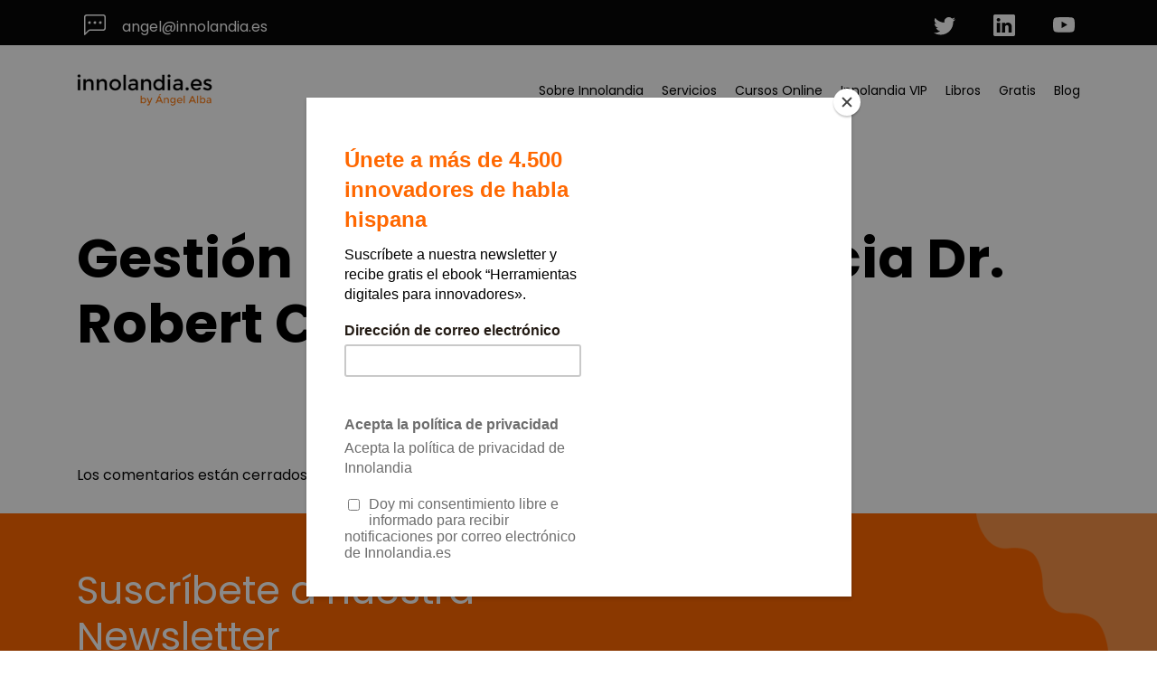

--- FILE ---
content_type: text/html; charset=UTF-8
request_url: https://innolandia.es/gestion-de-ideas-conferencia-dr-robert-cooper/
body_size: 14262
content:
<!DOCTYPE html>
<html class="no-js" lang="es-ES">
    <head>
		<!-- Google Tag Manager -->
		<script>(function(w,d,s,l,i){w[l]=w[l]||[];w[l].push({'gtm.start':
		new Date().getTime(),event:'gtm.js'});var f=d.getElementsByTagName(s)[0],
		j=d.createElement(s),dl=l!='dataLayer'?'&l='+l:'';j.async=true;j.src=
		'https://www.googletagmanager.com/gtm.js?id='+i+dl;f.parentNode.insertBefore(j,f);
		})(window,document,'script','dataLayer','GTM-M7BLB5G');</script>
		<!-- End Google Tag Manager -->
        <meta http-equiv="Content-Type" content="text/html; charset=UTF-8">
                    
            <meta name="description" content="">
                <meta http-equiv="X-UA-Compatible" content="IE=edge,chrome=1">
        <meta name="viewport" content="width=device-width, initial-scale=1">
            
        <link rel="alternate" type="text/xml" title=" RSS 0.92 Feed" href="https://innolandia.es/feed/rss/">
        <link rel="alternate" type="application/atom+xml" title=" Atom Feed" href="https://innolandia.es/feed/atom/">
        <link rel="alternate" type="application/rss+xml" title=" RSS 2.0 Feed" href="https://innolandia.es/feed/">
        <link rel="pingback" href="https://innolandia.es/xmlrpc.php">
        <link rel="stylesheet" href="https://cdn.jsdelivr.net/npm/bootstrap@4.3.1/dist/css/bootstrap.min.css" integrity="sha384-ggOyR0iXCbMQv3Xipma34MD+dH/1fQ784/j6cY/iJTQUOhcWr7x9JvoRxT2MZw1T" crossorigin="anonymous">
        <link rel="preconnect" href="https://fonts.googleapis.com">
        <link rel="preconnect" href="https://fonts.gstatic.com" crossorigin>
        <link href="https://fonts.googleapis.com/css2?family=Poppins:ital,wght@0,100;0,200;0,300;0,400;0,500;0,600;0,700;0,800;0,900;1,100;1,200;1,300;1,400;1,500;1,600;1,700;1,800;1,900&display=swap" rel="stylesheet">
        <link rel="stylesheet" href="https://cdn.jsdelivr.net/npm/swiper@8.4.7/swiper-bundle.min.css"/>

        <script id="mcjs">!function(c,h,i,m,p){m=c.createElement(h),p=c.getElementsByTagName(h)[0],m.async=1,m.src=i,p.parentNode.insertBefore(m,p)}(document,"script","https://chimpstatic.com/mcjs-connected/js/users/4a3d889382184b1461f1ad268/79fe617a6c671a4e955dd8d94.js");</script>
		<script id="mcjs">!function(c,h,i,m,p){m=c.createElement(h),p=c.getElementsByTagName(h)[0],m.async=1,m.src=i,p.parentNode.insertBefore(m,p)}(document,"script","https://chimpstatic.com/mcjs-connected/js/users/4a3d889382184b1461f1ad268/49012022fb2ccee0ac5b282b4.js");</script>
        
        <meta name='robots' content='index, follow, max-image-preview:large, max-snippet:-1, max-video-preview:-1' />
<link rel="alternate" hreflang="es" href="https://innolandia.es/gestion-de-ideas-conferencia-dr-robert-cooper/" />
<link rel="alternate" hreflang="x-default" href="https://innolandia.es/gestion-de-ideas-conferencia-dr-robert-cooper/" />

	<!-- This site is optimized with the Yoast SEO plugin v26.7 - https://yoast.com/wordpress/plugins/seo/ -->
	<title>Gestión de ideas. Conferencia Dr. Robert Cooper | Innolandia</title>
	<link rel="canonical" href="https://innolandia.es/gestion-de-ideas-conferencia-dr-robert-cooper/" />
	<meta property="og:locale" content="es_ES" />
	<meta property="og:type" content="article" />
	<meta property="og:title" content="Gestión de ideas. Conferencia Dr. Robert Cooper | Innolandia" />
	<meta property="og:url" content="https://innolandia.es/gestion-de-ideas-conferencia-dr-robert-cooper/" />
	<meta property="article:publisher" content="https://www.facebook.com/people/Innolandiaes/100071196820879/?locale=ga_IE" />
	<meta property="article:published_time" content="2012-04-19T04:00:03+00:00" />
	<meta property="article:modified_time" content="2024-02-12T11:41:09+00:00" />
	<meta property="og:image" content="https://innolandia.es/wp-content/uploads/2025/03/Foto-equipo-Innolandia-1.jpg" />
	<meta property="og:image:width" content="1080" />
	<meta property="og:image:height" content="676" />
	<meta property="og:image:type" content="image/jpeg" />
	<meta name="author" content="Angel Alba" />
	<meta name="twitter:card" content="summary_large_image" />
	<meta name="twitter:creator" content="@Innolandia" />
	<meta name="twitter:site" content="@Innolandia" />
	<meta name="twitter:label1" content="Escrito por" />
	<meta name="twitter:data1" content="Angel Alba" />
	<script type="application/ld+json" class="yoast-schema-graph">{"@context":"https://schema.org","@graph":[{"@type":"Article","@id":"https://innolandia.es/gestion-de-ideas-conferencia-dr-robert-cooper/#article","isPartOf":{"@id":"https://innolandia.es/gestion-de-ideas-conferencia-dr-robert-cooper/"},"author":{"name":"Angel Alba","@id":"https://innolandia.es/#/schema/person/3fc08a756b38a8834e34f39bfa4b5a51"},"headline":"Gestión de ideas. Conferencia Dr. Robert Cooper","datePublished":"2012-04-19T04:00:03+00:00","dateModified":"2024-02-12T11:41:09+00:00","mainEntityOfPage":{"@id":"https://innolandia.es/gestion-de-ideas-conferencia-dr-robert-cooper/"},"wordCount":8,"publisher":{"@id":"https://innolandia.es/#organization"},"articleSection":["Herramientas para innovar","Sin categorizar"],"inLanguage":"es"},{"@type":"WebPage","@id":"https://innolandia.es/gestion-de-ideas-conferencia-dr-robert-cooper/","url":"https://innolandia.es/gestion-de-ideas-conferencia-dr-robert-cooper/","name":"Gestión de ideas. Conferencia Dr. Robert Cooper | Innolandia","isPartOf":{"@id":"https://innolandia.es/#website"},"datePublished":"2012-04-19T04:00:03+00:00","dateModified":"2024-02-12T11:41:09+00:00","breadcrumb":{"@id":"https://innolandia.es/gestion-de-ideas-conferencia-dr-robert-cooper/#breadcrumb"},"inLanguage":"es","potentialAction":[{"@type":"ReadAction","target":["https://innolandia.es/gestion-de-ideas-conferencia-dr-robert-cooper/"]}]},{"@type":"BreadcrumbList","@id":"https://innolandia.es/gestion-de-ideas-conferencia-dr-robert-cooper/#breadcrumb","itemListElement":[{"@type":"ListItem","position":1,"name":"Portada","item":"https://innolandia.es/"},{"@type":"ListItem","position":2,"name":"Blog Innolandia","item":"https://innolandia.es/blog-innolandia/"},{"@type":"ListItem","position":3,"name":"Gestión de ideas. Conferencia Dr. Robert Cooper"}]},{"@type":"WebSite","@id":"https://innolandia.es/#website","url":"https://innolandia.es/","name":"Innolandia","description":"","publisher":{"@id":"https://innolandia.es/#organization"},"potentialAction":[{"@type":"SearchAction","target":{"@type":"EntryPoint","urlTemplate":"https://innolandia.es/?s={search_term_string}"},"query-input":{"@type":"PropertyValueSpecification","valueRequired":true,"valueName":"search_term_string"}}],"inLanguage":"es"},{"@type":"Organization","@id":"https://innolandia.es/#organization","name":"Innolandia","url":"https://innolandia.es/","logo":{"@type":"ImageObject","inLanguage":"es","@id":"https://innolandia.es/#/schema/logo/image/","url":"https://innolandia.es/wp-content/uploads/2022/06/cropped-logo.png","contentUrl":"https://innolandia.es/wp-content/uploads/2022/06/cropped-logo.png","width":270,"height":64,"caption":"Innolandia"},"image":{"@id":"https://innolandia.es/#/schema/logo/image/"},"sameAs":["https://www.facebook.com/people/Innolandiaes/100071196820879/?locale=ga_IE","https://x.com/Innolandia","https://www.linkedin.com/company/innolandia/","https://www.youtube.com/channel/UCgSnADmqGY4BCk55dgTQweA"]},{"@type":"Person","@id":"https://innolandia.es/#/schema/person/3fc08a756b38a8834e34f39bfa4b5a51","name":"Angel Alba","image":{"@type":"ImageObject","inLanguage":"es","@id":"https://innolandia.es/#/schema/person/image/","url":"https://secure.gravatar.com/avatar/07a1f9e7e9442a90cf41367a40475df1f363032aabc99f8d05afff52dbf427f4?s=96&d=mm&r=g","contentUrl":"https://secure.gravatar.com/avatar/07a1f9e7e9442a90cf41367a40475df1f363032aabc99f8d05afff52dbf427f4?s=96&d=mm&r=g","caption":"Angel Alba"}}]}</script>
	<!-- / Yoast SEO plugin. -->


<link rel='dns-prefetch' href='//cdn.jsdelivr.net' />
<link rel="alternate" type="application/rss+xml" title=" &raquo; Comentario Gestión de ideas. Conferencia Dr. Robert Cooper del feed" href="https://innolandia.es/gestion-de-ideas-conferencia-dr-robert-cooper/feed/" />
<link rel="alternate" title="oEmbed (JSON)" type="application/json+oembed" href="https://innolandia.es/wp-json/oembed/1.0/embed?url=https%3A%2F%2Finnolandia.es%2Fgestion-de-ideas-conferencia-dr-robert-cooper%2F" />
<link rel="alternate" title="oEmbed (XML)" type="text/xml+oembed" href="https://innolandia.es/wp-json/oembed/1.0/embed?url=https%3A%2F%2Finnolandia.es%2Fgestion-de-ideas-conferencia-dr-robert-cooper%2F&#038;format=xml" />
<style id='wp-img-auto-sizes-contain-inline-css' type='text/css'>
img:is([sizes=auto i],[sizes^="auto," i]){contain-intrinsic-size:3000px 1500px}
/*# sourceURL=wp-img-auto-sizes-contain-inline-css */
</style>
<link rel='stylesheet' id='wp-block-library-css' href='https://innolandia.es/wp-includes/css/dist/block-library/style.min.css?ver=6.9' type='text/css' media='all' />
<style id='wp-block-library-inline-css' type='text/css'>
/*wp_block_styles_on_demand_placeholder:69686796a77da*/
/*# sourceURL=wp-block-library-inline-css */
</style>
<style id='classic-theme-styles-inline-css' type='text/css'>
/*! This file is auto-generated */
.wp-block-button__link{color:#fff;background-color:#32373c;border-radius:9999px;box-shadow:none;text-decoration:none;padding:calc(.667em + 2px) calc(1.333em + 2px);font-size:1.125em}.wp-block-file__button{background:#32373c;color:#fff;text-decoration:none}
/*# sourceURL=/wp-includes/css/classic-themes.min.css */
</style>
<link rel='stylesheet' id='wp_connectif-css' href='https://innolandia.es/wp-content/plugins/wp_connectif/public/css/wp_connectif-public.css?ver=1.9.0' type='text/css' media='all' />
<link rel='stylesheet' id='wpml-legacy-horizontal-list-0-css' href='https://innolandia.es/wp-content/plugins/sitepress-multilingual-cms/templates/language-switchers/legacy-list-horizontal/style.min.css?ver=1' type='text/css' media='all' />
<style id='wpml-legacy-horizontal-list-0-inline-css' type='text/css'>
.wpml-ls-statics-footer a, .wpml-ls-statics-footer .wpml-ls-sub-menu a, .wpml-ls-statics-footer .wpml-ls-sub-menu a:link, .wpml-ls-statics-footer li:not(.wpml-ls-current-language) .wpml-ls-link, .wpml-ls-statics-footer li:not(.wpml-ls-current-language) .wpml-ls-link:link {color:#444444;background-color:#ffffff;}.wpml-ls-statics-footer .wpml-ls-sub-menu a:hover,.wpml-ls-statics-footer .wpml-ls-sub-menu a:focus, .wpml-ls-statics-footer .wpml-ls-sub-menu a:link:hover, .wpml-ls-statics-footer .wpml-ls-sub-menu a:link:focus {color:#000000;background-color:#eeeeee;}.wpml-ls-statics-footer .wpml-ls-current-language > a {color:#444444;background-color:#ffffff;}.wpml-ls-statics-footer .wpml-ls-current-language:hover>a, .wpml-ls-statics-footer .wpml-ls-current-language>a:focus {color:#000000;background-color:#eeeeee;}
/*# sourceURL=wpml-legacy-horizontal-list-0-inline-css */
</style>
<link rel='stylesheet' id='pandora-style-css' href='https://innolandia.es/wp-content/themes/innolandia/style.css' type='text/css' media='all' />
<script type="text/javascript" id="wpml-cookie-js-extra">
/* <![CDATA[ */
var wpml_cookies = {"wp-wpml_current_language":{"value":"es","expires":1,"path":"/"}};
var wpml_cookies = {"wp-wpml_current_language":{"value":"es","expires":1,"path":"/"}};
//# sourceURL=wpml-cookie-js-extra
/* ]]> */
</script>
<script type="text/javascript" src="https://innolandia.es/wp-content/plugins/sitepress-multilingual-cms/res/js/cookies/language-cookie.js?ver=486900" id="wpml-cookie-js" defer="defer" data-wp-strategy="defer"></script>
<script type="text/javascript" src="https://innolandia.es/wp-includes/js/jquery/jquery.min.js?ver=3.7.1" id="jquery-core-js"></script>
<script type="text/javascript" src="https://innolandia.es/wp-includes/js/jquery/jquery-migrate.min.js?ver=3.4.1" id="jquery-migrate-js"></script>
<script type="text/javascript" id="wp_connectif-js-extra">
/* <![CDATA[ */
var pluginsUrl = ["https://innolandia.es/wp-content/plugins"];
//# sourceURL=wp_connectif-js-extra
/* ]]> */
</script>
<script type="text/javascript" src="https://innolandia.es/wp-content/plugins/wp_connectif/public/js/wp_connectif-public.js?ver=1.9.0" id="wp_connectif-js"></script>
<script></script><link rel="https://api.w.org/" href="https://innolandia.es/wp-json/" /><link rel="alternate" title="JSON" type="application/json" href="https://innolandia.es/wp-json/wp/v2/posts/529" /><link rel="EditURI" type="application/rsd+xml" title="RSD" href="https://innolandia.es/xmlrpc.php?rsd" />
<meta name="generator" content="WordPress 6.9" />
<link rel='shortlink' href='https://innolandia.es/?p=529' />
<meta name="generator" content="WPML ver:4.8.6 stt:1,2;" />
<script type="text/javascript" async>
	var _cnid = "76217dc3-2b49-4723-8758-e3ae6c7a8c19";

	(function(w, r, a, cn, s) {

		w['ConnectifObject'] = r;
		w[r] = w[r] || function() {
			(w[r].q = w[r].q || []).push(arguments)
		};
		cn = document.createElement('script');
		cn.type = 'text/javascript';
		cn.async = true;
		cn.src = a;
		cn.id = '__cn_client_script_' + _cnid;
		s = document.getElementsByTagName('script')[0];
		s.parentNode.insertBefore(cn, s);

	})(window, 'cn', 'https://cdn.connectif.cloud/eu7/client-script/76217dc3-2b49-4723-8758-e3ae6c7a8c19');
</script>                <meta property="og:title" content="Gestión de ideas. Conferencia Dr. Robert Cooper" />
                                <meta property="og:type" content="article" />
                <meta property="og:url" content="https://innolandia.es/gestion-de-ideas-conferencia-dr-robert-cooper/" />
                <meta property="og:image" content="">
                <meta property="og:site_name" content="" />
                <meta name="twitter:card" value="summary_large_image" />
                <meta name="twitter:url" value="https://innolandia.es/gestion-de-ideas-conferencia-dr-robert-cooper/" />
                <meta name="twitter:title" value="Gestión de ideas. Conferencia Dr. Robert Cooper" />
                                <meta name="twitter:image" value="" />
                                    <meta name="DC.Subject" content="Array">
                                <meta name="DC.Identifier" content="https://innolandia.es/gestion-de-ideas-conferencia-dr-robert-cooper/">
                <meta name="DC.Date" content="2012-04-19">
                <meta name="DC.Title" content="Gestión de ideas. Conferencia Dr. Robert Cooper">
                <meta name="DC.Publisher" content="">
                <meta name="DC.Language" scheme="UTF-8" content="es">
            <meta name="generator" content="Powered by WPBakery Page Builder - drag and drop page builder for WordPress."/>
<link rel="icon" href="https://innolandia.es/wp-content/uploads/2022/09/favicon_152-150x150.png" sizes="32x32" />
<link rel="icon" href="https://innolandia.es/wp-content/uploads/2022/09/favicon_152.png" sizes="192x192" />
<link rel="apple-touch-icon" href="https://innolandia.es/wp-content/uploads/2022/09/favicon_152.png" />
<meta name="msapplication-TileImage" content="https://innolandia.es/wp-content/uploads/2022/09/favicon_152.png" />
		<style type="text/css" id="wp-custom-css">
			.comment-form form input {
    padding: 15px;
    border-radius: 10px;
    margin-bottom: 20px;
    border: 2px solid #FF6800;
} 
.comment-form form textarea {
    padding: 15px;
    border-radius: 10px;
    border: 2px solid #FF6800;
} 
#yikes-easy-mc-form-1-EMAIL {
	max-width: 500px;
	width: 100%;
}

.post p {
	margin: 30px 0px;
}

.vc_btn3.vc_btn3-color-orange, 
.vc_btn3.vc_btn3-color-orange.vc_btn3-style-flat {
  background-color: #ff6801; /* Fondo naranja */
  color: white; /* Texto blanco */
  border: none; /* Sin bordes */
  transition: background-color 0.3s ease, color 0.3s ease; /* Transición suave */
}

.vc_btn3.vc_btn3-color-orange:hover, 
.vc_btn3.vc_btn3-color-orange.vc_btn3-style-flat:hover {
  background-color: white; /* Fondo blanco al hacer hover */
  color: #ff6801; /* Texto naranja */
  border: 1px solid #ff6801; /* Añadir borde para destacar en hover */
}		</style>
		<noscript><style> .wpb_animate_when_almost_visible { opacity: 1; }</style></noscript>    </head>
    <body dir="ltr" class="post single post-id-529 wpb-js-composer js-comp-ver-8.6.1 vc_responsive">
		<!-- Google Tag Manager (noscript) -->
		<noscript><iframe src="https://www.googletagmanager.com/ns.html?id=GTM-M7BLB5G"
		height="0" width="0" style="display:none;visibility:hidden"></iframe></noscript>
		<!-- End Google Tag Manager (noscript) -->

        <div class="subtop container-fluid py-3">
            <div class="container">
                <div class="text-section">
                    <!--<a href="tel:630493339" class="mr-3 telephone"><svg class="mr-2" width="100%" viewBox="0 0 20 20"><use xlink:href="#phone"/></svg> (+ 34) 630 493 339</a>-->
                    <a href="mailto:angel@innolandia.es" class="email"><svg class="mx-2" width="100%" viewBox="0 0 20 20"><use xlink:href="#chat-left-dots"/></svg> angel@innolandia.es</a>
                </div>
                <div class="icon-section">
                    <a title="Twitter" href="https://twitter.com/aalbaperez" class="twitter mx-3 social_icon"><svg width="100%" viewBox="0 0 20 20"><use xlink:href="#twitter"/></svg></a>
                    <a title="Linkedin" href="http://es.linkedin.com/in/angelalbaperez/" class="linkedin mx-3 social_icon"><svg width="100%" viewBox="0 0 20 20"><use xlink:href="#linkedin"/></svg></a>
                    <a title="Youtube" href="https://www.youtube.com/channel/UCgSnADmqGY4BCk55dgTQweA" class="youtube ml-3 social_icon"><svg width="100%" viewBox="0 0 20 20"><use xlink:href="#youtube"/></svg></a>
                </div>
            </div>
        </div>

        <div class="spacer-65"></div>

        <div class="main-header">
            <div class="container">
                <a href="https://innolandia.es/" class="custom-logo-link" rel="home"><img width="270" height="64" src="https://innolandia.es/wp-content/uploads/2022/06/cropped-logo.png" class="custom-logo" alt="" decoding="async" /></a>                
                <div id="menu-mobile-items">
                    
                </div>
                <div id="menu-toggle" class="menu-mobile">
                        <div class="wrapper">
                            <button id="bt-menu-mobile">
                                <span class="top"></span>
                                <span class="middle"></span>
                                <span class="bottom"></span>
                            </button>
                            <div class="clear"></div>
                        </div>
                    </div>
                <div class="main-menu size-15">
                    <div class="menu-menu-container"><ul id="header-menu" class="menu"><li id="menu-item-25059" class="menu-item menu-item-type-custom menu-item-object-custom menu-item-has-children menu-item-25059"><a>Sobre Innolandia</a>
<ul class="sub-menu">
	<li id="menu-item-206" class="menu-item menu-item-type-post_type menu-item-object-page menu-item-206"><a href="https://innolandia.es/sobre-mi/">Sobre mi</a></li>
	<li id="menu-item-25060" class="menu-item menu-item-type-post_type menu-item-object-page menu-item-25060"><a href="https://innolandia.es/sobre-nosotros/">Sobre nosotros</a></li>
</ul>
</li>
<li id="menu-item-25227" class="menu-item menu-item-type-custom menu-item-object-custom menu-item-has-children menu-item-25227"><a>Servicios</a>
<ul class="sub-menu">
	<li id="menu-item-24669" class="menu-item menu-item-type-post_type menu-item-object-page menu-item-24669"><a href="https://innolandia.es/design-thinking/">Design Thinking</a></li>
	<li id="menu-item-24815" class="menu-item menu-item-type-post_type menu-item-object-page menu-item-24815"><a href="https://innolandia.es/design-sprint/">Design Sprint</a></li>
	<li id="menu-item-24817" class="menu-item menu-item-type-post_type menu-item-object-page menu-item-24817"><a href="https://innolandia.es/validacion-modelos-negocio/">Validación de modelos de negocio</a></li>
	<li id="menu-item-24816" class="menu-item menu-item-type-post_type menu-item-object-page menu-item-24816"><a href="https://innolandia.es/design-thinking-para-alta-tecnologia/">Design Thinking Inverso</a></li>
	<li id="menu-item-25204" class="menu-item menu-item-type-post_type menu-item-object-page menu-item-25204"><a href="https://innolandia.es/sprint-estrategico/">Sprint Estratégico</a></li>
	<li id="menu-item-25276" class="menu-item menu-item-type-post_type menu-item-object-page menu-item-25276"><a href="https://innolandia.es/circular-sprint/">Circular sprint</a></li>
</ul>
</li>
<li id="menu-item-24880" class="menu-item menu-item-type-custom menu-item-object-custom menu-item-has-children menu-item-24880"><a>Cursos Online</a>
<ul class="sub-menu">
	<li id="menu-item-27547" class="menu-item menu-item-type-post_type menu-item-object-page menu-item-27547"><a href="https://innolandia.es/re-aprender-a-innovar/">Re-aprender a innovar</a></li>
	<li id="menu-item-27216" class="menu-item menu-item-type-post_type menu-item-object-page menu-item-27216"><a href="https://innolandia.es/sprint-innovacion-aumentada/">Sprint Innovacion Aumentada</a></li>
	<li id="menu-item-24814" class="menu-item menu-item-type-post_type menu-item-object-page menu-item-24814"><a href="https://innolandia.es/cursos/">Cursos Innovación Mínima Viable</a></li>
	<li id="menu-item-25225" class="menu-item menu-item-type-post_type menu-item-object-page menu-item-25225"><a href="https://innolandia.es/design-thinking-paso-a-paso/">Design thinking paso a paso</a></li>
	<li id="menu-item-25226" class="menu-item menu-item-type-post_type menu-item-object-page menu-item-25226"><a href="https://innolandia.es/curso-innovacion-aumentada/">Curso Innovación Aumentada</a></li>
</ul>
</li>
<li id="menu-item-25177" class="menu-item menu-item-type-post_type menu-item-object-page menu-item-25177"><a href="https://innolandia.es/innolandia-vip2/">Innolandia VIP</a></li>
<li id="menu-item-170" class="menu-item menu-item-type-custom menu-item-object-custom menu-item-has-children menu-item-170"><a>Libros</a>
<ul class="sub-menu">
	<li id="menu-item-25223" class="menu-item menu-item-type-post_type menu-item-object-page menu-item-25223"><a href="https://innolandia.es/manual-minimo-viable/">Manual mínimo viable</a></li>
	<li id="menu-item-26247" class="menu-item menu-item-type-post_type menu-item-object-page menu-item-26247"><a href="https://innolandia.es/libro-re-aprender-a-innovar/">Re-aprender a innovar</a></li>
	<li id="menu-item-25224" class="menu-item menu-item-type-post_type menu-item-object-page menu-item-25224"><a href="https://innolandia.es/innolandia-boxes/">Innolandia boxes</a></li>
</ul>
</li>
<li id="menu-item-24263" class="menu-item menu-item-type-custom menu-item-object-custom menu-item-has-children menu-item-24263"><a>Gratis</a>
<ul class="sub-menu">
	<li id="menu-item-27507" class="menu-item menu-item-type-custom menu-item-object-custom menu-item-27507"><a href="https://innolandia.es/suscribete-a-innolandia/">Herramientas para innovar</a></li>
	<li id="menu-item-25221" class="menu-item menu-item-type-post_type menu-item-object-page menu-item-25221"><a href="https://innolandia.es/informes/">Informes de innovación</a></li>
</ul>
</li>
<li id="menu-item-208" class="menu-item menu-item-type-post_type menu-item-object-page current_page_parent menu-item-208"><a href="https://innolandia.es/blog-innolandia/">Blog</a></li>
</ul></div>                </div>
            </div>
        </div>

        <span class="ir-arriba"><img width="25" alt="up arrow" src="https://innolandia.es/wp-content/themes/innolandia/assets/images/up-arrow.png"></span>

        <header class="head-title single_post post">
    <div class="title-container">
        <div class="container">
            <div class="row">
                <div class="col-12">
                    <h1 class="page-title size-75 color-white weight-700">Gestión de ideas. Conferencia Dr. Robert Cooper</h1>
                </div>
            </div>
        </div>
    </div>
</header><!-- .head-title -->


	<style>
		#modulo_newsletter {
			padding-bottom: 30px;
		}
		
		#modulo_newsletter form {
    		width: 50% !important;
		}

		#modulo_newsletter p  {
			margin: 0px !important;
		}
	</style>

    <div class="wrapper single-post-container container">        
        <div class="row">
           <div class="post-list col-sm-12">
                                                            <article id="post-529" class="single-post">
                            <div class="image pb-3">
                                                            </div>
                            <section class="post-content pb-3">
                                
                                
                            </section><!-- .post-content -->
                        </article><!-- .post -->
                        

                                </div>
            <!--
                <div class="col-sm-3">
                                           
                </div>
            -->
        </div>
            </div><!-- .wrapper -->   
    <div class="container comentarios">
        


            <p>Los comentarios están cerrados.</p>
        </div>
    <section class="inn-mod mod-newsletter">
        <div id="modulo_newsletter" class="container-fluid">
            <div class="container">
                <div style="max-width: 600px; margin-bottom: -40px;">          
                  <h2 class="newsletter-title">Suscríbete a nuestra Newsletter</h2>
                  <div class="newsletter-text" >
                    <p style="font-size: 16px;">Y recibirás gratis el “Mini curso online de herramientas para innovar».<br>Más de 10.378 están dentro de la comunidad.</p>
                  </div>
              </div>
                <div class="suscripcion-newsletter"><script>(function() {
	window.mc4wp = window.mc4wp || {
		listeners: [],
		forms: {
			on: function(evt, cb) {
				window.mc4wp.listeners.push(
					{
						event   : evt,
						callback: cb
					}
				);
			}
		}
	}
})();
</script><!-- Mailchimp for WordPress v4.10.9 - https://wordpress.org/plugins/mailchimp-for-wp/ --><form id="mc4wp-form-1" class="mc4wp-form mc4wp-form-26483" method="post" data-id="26483" data-name="Suscripción de newsletter" ><div class="mc4wp-form-fields"><div id="mc_embed_shell" style="margin-top: 35px;">
  <link href="//cdn-images.mailchimp.com/embedcode/classic-061523.css" rel="stylesheet" type="text/css">

  <style type="text/css">
    #mc_embed_signup {
      clear: left;
      font: 14px Helvetica, Arial, sans-serif;
      width: 100%;
    }

    .suscripcion-newsletter,
    #mc4wp-form-1,
    #modulo_newsletter form {
      width: 100% !important;
      max-width: 600px;
    }
    
    #mc_embed_signup .mc-field-group{
    	margin-top 0 !important;
    }
    
    #mc_embed_signup .mc-field-group{
    	padding-bottom: 0 !important;
    }

    #mc-embedded-subscribe-form input[type=checkbox] {
      display: inline;
      width: auto;
      margin-right: 10px;
    }

    #mergeRow-gdpr {
      margin-top: 20px;
    }

    #mergeRow-gdpr fieldset label {
      font-weight: normal;
    }

    #mc-embedded-subscribe-form .mc_fieldset {
      border: none;
      min-height: 0px;
      padding-bottom: 0px;
    }

    /* Botón */
    #mc-embedded-subscribe.button {
      background-color: #0073aa;
      color: #fff;
      padding: 10px 20px;
      border: none;
      border-radius: 3px;
      cursor: pointer;
      line-height: .5;
    }
    
    #mc_embed_signup_scroll .indicates-required{
    	display: none !important;
    }

    #mc-embedded-subscribe.button:hover {
      background-color: #005f8d;
    }

    #mc_embed_signup h2,
    .content__gdpr > label,
    .content__gdpr > p:first-of-type,
    .content__gdprLegal {
      display: none !important;
    }

  </style>

  <div id="mc_embed_signup">
    
      <div id="mc_embed_signup_scroll">

        <div class="indicates-required">
          <span class="asterisk">*</span> indica que es obligatorio
        </div>
        
        <br>

        <div class="mc-field-group">
          <label for="mce-EMAIL">Dirección de correo electrónico <span class="asterisk">*</span></label>
          <input type="email" name="EMAIL" class="required email" id="mce-EMAIL" required>
        </div>

        <div id="mergeRow-gdpr" class="mergeRow gdpr-mergeRow content__gdprBlock mc-field-group">
          <div class="content__gdpr">
            <fieldset class="mc_fieldset gdprRequired mc-field-group" name="interestgroup_field">
              <label style="display: flex;" class="checkbox subfield" for="gdpr_48376">
                <input style="margin-right: 15px; width: 30px;" type="checkbox" id="gdpr_48376" name="gdpr[48376]" class="gdpr" value="Y" required>
                <span>Doy mi consentimiento libre e informado para recibir notificaciones por correo electrónico de Innolandia.es. <a href="/politica-de-privacidad">Política de Privacidad</a></span>
              </label>
            </fieldset>
          </div>
        </div>

        <div hidden=""><input type="hidden" name="tags" value="4474165"></div>

        <div id="mce-responses" class="clear">
          <div class="response" id="mce-error-response" style="display:none"></div>
          <div class="response" id="mce-success-response" style="display:none"></div>
        </div>

        <div aria-hidden="true" style="position: absolute; left: -5000px;">
          <input type="text" name="b_4a3d889382184b1461f1ad268_0b99689b78" tabindex="-1" value="">
        </div>

        <div class="clear">
          <input type="submit" name="subscribe" id="mc-embedded-subscribe" class="button btn" value="Enviar">
        </div>

      </div>
    
  </div>

  <script type="text/javascript" src="//s3.amazonaws.com/downloads.mailchimp.com/js/mc-validate.js"></script>
  <script type="text/javascript">
    (function($) {
      window.fnames = new Array();
      window.ftypes = new Array();
      fnames[0] = 'EMAIL';
      ftypes[0] = 'email';
    }(jQuery));
    var $mcj = jQuery.noConflict(true);
  </script>
</div>

</div><label style="display: none !important;">Deja vacío este campo si eres humano: <input type="text" name="_mc4wp_honeypot" value="" tabindex="-1" autocomplete="off" /></label><input type="hidden" name="_mc4wp_timestamp" value="1768449942" /><input type="hidden" name="_mc4wp_form_id" value="26483" /><input type="hidden" name="_mc4wp_form_element_id" value="mc4wp-form-1" /><div class="mc4wp-response"></div></form><!-- / Mailchimp for WordPress Plugin --></div>
            </div>
        </div>
    </section>

        <div class="footer container-fluid py-3">
            <div class="container" style="display: block;">
                <div class="row" style="justify-content: space-between; padding:25px 0px; border-bottom: 1px solid gray;">
                    <div class="logo col-lg-8">
                        <a href="https://innolandia.es"><img alt="Logo Footer" src="https://innolandia.es/wp-content/themes/innolandia/assets/images/logo_white.png"></a>
                    </div>
                    <div class="icon-section col-lg-4" style="display: flex; align-items: center; justify-content: space-between;">
                        <img style="width: 150px;" src="/wp-content/uploads/2023/05/Union-europea_2.png" alt="Union Europea">
                        <img style="width: 170px;" src="/wp-content/uploads/2023/05/Recuperacion.png" alt="Recuperación">
                    </div>
                </div>
                <div class="row" style="justify-content: space-between; padding:25px 0;">
                    <div class="text-section">
                        <!--<a href="tel:630493339" class="mr-3 telephone"><svg class="mx-2" width="100%" viewBox="0 0 20 20"><use xlink:href="#phone"/></svg> (+ 34) 630 493 339</a>-->
                        <a href="mailto:angel@innolandia.es" class="email"><svg class="mx-2" width="100%" viewBox="0 0 20 20"><use xlink:href="#chat-left-dots"/></svg> angel@innolandia.es</a>
                    </div>
                    <div class="icon-section">
                        <a title="Enlace Twitter" href="https://twitter.com/aalbaperez" class="twitter mx-3 social_icon"><svg width="100%" viewBox="0 0 20 20"><use xlink:href="#twitter"/></svg></a>
                        <a title="Enlace Linkedin" href="http://es.linkedin.com/in/angelalbaperez/" class="linkedin mx-3 social_icon"><svg width="100%" viewBox="0 0 20 20"><use xlink:href="#linkedin"/></svg></a>
                        <a title="Enlace Youtube" href="https://www.youtube.com/channel/UCgSnADmqGY4BCk55dgTQweA" class="youtube mx-3 social_icon"><svg width="100%" viewBox="0 0 20 20"><use xlink:href="#youtube"/></svg></a>
                    </div>
                </div>
            </div>
        </div>

        <div class="sub-footer container-fluid py-2">
            <div class="container">
                <p class="legal-terms">
                    © Innolandia · <a href="/terminos-de-uso">Términos de uso</a>, <a href="/politica-de-privacidad">política de privacidad</a> y <a href="/politica-de-cookies">política de cookies</a>
                </p>
            </div>
        </div>

        <div class="nondisplayed">
            <?xml version="1.0" encoding="UTF-8"?><!DOCTYPE svg PUBLIC "-//W3C//DTD SVG 1.1//EN" "http://www.w3.org/Graphics/SVG/1.1/DTD/svg11.dtd"><svg xmlns="http://www.w3.org/2000/svg" xmlns:xlink="http://www.w3.org/1999/xlink"><defs><path id="a" d="M0 0h59.245v59.245H0z"/></defs><symbol id="chat-left-dots"><path d="M14 1a1 1 0 0 1 1 1v8a1 1 0 0 1-1 1H4.414A2 2 0 0 0 3 11.586l-2 2V2a1 1 0 0 1 1-1h12zM2 0a2 2 0 0 0-2 2v12.793a.5.5 0 0 0 .854.353l2.853-2.853A1 1 0 0 1 4.414 12H14a2 2 0 0 0 2-2V2a2 2 0 0 0-2-2H2z"/><path d="M5 6a1 1 0 1 1-2 0 1 1 0 0 1 2 0zm4 0a1 1 0 1 1-2 0 1 1 0 0 1 2 0zm4 0a1 1 0 1 1-2 0 1 1 0 0 1 2 0z"/></symbol><symbol id="comillas"><path d="M27 10.458V.005C-13.308-.59 3.457 55 3.457 55H27V31.482H14.159v-9.978C14.634 9.626 27 10.458 27 10.458m36 0V.005C22.692-.59 39.457 55 39.457 55H63V31.482H50.159v-9.978C50.634 9.626 63 10.458 63 10.458" fill="#FF6800" fill-rule="evenodd"/></symbol><symbol id="fill-1"><path d="M1.507 41.28h81.047C82.152 19.277 64.128 1.5 42.03 1.5 19.933 1.5 1.909 19.277 1.507 41.28zm82.554 1.5H0v-.75C0 18.854 18.855 0 42.03 0c23.176 0 42.03 18.854 42.03 42.03v.75z" fill="#676564" fill-rule="evenodd"/></symbol><symbol id="icon-1"><g fill="none" fill-rule="evenodd"><mask id="b" fill="#fff"><use xlink:href="#a"/></mask><path d="M37.619 11.776c.48 0 .87.389.87.867a.87.87 0 0 1-1.74 0 .87.87 0 0 1 .87-.867m7.475 5.572a.87.87 0 0 1 .87.867.87.87 0 0 1-1.74 0 .87.87 0 0 1 .87-.867m0 24.085a.87.87 0 0 1 .87.867.87.87 0 0 1-1.74 0 .87.87 0 0 1 .87-.867m-7.475 5.744c.48 0 .87.389.87.867a.87.87 0 0 1-1.74 0 .87.87 0 0 1 .87-.867m21.626-16.628c0-2.069-.832-4.032-2.36-5.607.84-1.072 1.295-2.347 1.295-3.668 0-3.095-2.42-5.66-5.712-6.283a5.747 5.747 0 0 0 .387-2.065c0-3.547-3.256-6.433-7.258-6.433-.08 0-.165.001-.255.005-.222-1.637-1.076-3.165-2.455-4.363C41.335.784 39.313.026 37.196 0h-.116c-3.155 0-6.055 1.588-7.457 4.082-.79-1.403-2.061-2.504-3.576-3.212-.093-.044-.185-.09-.28-.131a8.778 8.778 0 0 0-.554-.211 9.362 9.362 0 0 0-.953-.28 10.068 10.068 0 0 0-.632-.12c-.13-.02-.26-.046-.391-.061A9.247 9.247 0 0 0 22.166 0h-.116a9.48 9.48 0 0 0-.697.039 8.85 8.85 0 0 0-4.392 1.617c-.208.15-.41.31-.603.479-1.38 1.198-2.233 2.726-2.455 4.363a7.83 7.83 0 0 0-4.616 1.298c-.018.01-.04.011-.057.023-.048.033-.09.071-.136.104-.07.051-.137.105-.205.157a6.63 6.63 0 0 0-1.576 1.715l-.064.1a6.235 6.235 0 0 0-.326.622 6.1 6.1 0 0 0-.17.41c-.032.087-.06.177-.088.266a5.683 5.683 0 0 0-.106.366 5.425 5.425 0 0 0-.075.384c-.016.095-.037.187-.05.283-.027.23-.044.463-.044.7 0 .202.035.401.056.601.054.498.149.991.33 1.464-3.291.623-5.711 3.189-5.711 6.283 0 .33.029.658.085.98.167.966.58 1.884 1.21 2.688C.832 26.517 0 28.48 0 30.549c0 3.344 2.28 6.32 5.688 7.606-.918 1.314-1.428 2.879-1.428 4.453 0 1.431.419 2.841 1.212 4.078.033.05.085.074.125.115.026.069.045.139.09.202 1.372 1.933 3.539 3.258 6.033 3.715-.003.08-.005.159-.005.238 0 4.57 4.212 8.289 9.388 8.289 3.662 0 6.986-1.879 8.52-4.801 1.534 2.922 4.857 4.8 8.52 4.8 5.176 0 9.387-3.718 9.387-8.288 0-.079-.001-.158-.005-.239a10.063 10.063 0 0 0 2.862-.982.867.867 0 1 0-.805-1.537 8.455 8.455 0 0 1-3.09.914.87.87 0 0 0-.772.994c.05.328.075.598.075.85 0 3.613-3.433 6.553-7.652 6.553-3.074 0-5.84-1.568-7.045-3.993a1.588 1.588 0 0 0-.607-.653V41.898l.199-.007c1.696-.06 3.805-.136 4.98.998.605.583.957 1.494 1.053 2.71a2.608 2.608 0 0 0-1.71 2.445 2.608 2.608 0 0 0 2.606 2.603 2.608 2.608 0 0 0 2.606-2.603c0-1.14-.738-2.111-1.762-2.462-.115-1.711-.648-3.035-1.588-3.942-1.705-1.646-4.33-1.552-6.247-1.484l-.137.005v-5.456c8.852.018 13.32.381 13.708 5.151a2.606 2.606 0 0 0-1.71 2.444 2.608 2.608 0 0 0 2.606 2.604A2.608 2.608 0 0 0 47.7 42.3a2.606 2.606 0 0 0-1.763-2.462c-.214-3.077-1.823-5.04-4.903-5.99-2.672-.823-6.32-.876-10.543-.879v-5.422c4.223-.004 7.87-.056 10.543-.88 3.08-.949 4.689-2.913 4.903-5.989a2.608 2.608 0 0 0 1.763-2.463 2.607 2.607 0 0 0-2.605-2.603 2.608 2.608 0 0 0-2.606 2.603c0 1.121.713 2.079 1.71 2.445-.387 4.77-4.856 5.132-13.708 5.15v-5.283l.137.005c.406.014.844.03 1.298.03 1.69 0 3.605-.217 4.949-1.514.94-.907 1.473-2.231 1.588-3.942a2.607 2.607 0 0 0 1.762-2.462 2.607 2.607 0 0 0-5.212 0c0 1.121.713 2.079 1.71 2.445-.096 1.216-.448 2.127-1.053 2.71-1.175 1.134-3.285 1.058-4.98.998l-.2-.007v-3.76a.868.868 0 0 0-1.735 0v37.834c-.258.153-.47.376-.607.652-1.206 2.425-3.972 3.993-7.045 3.993-4.22 0-7.652-2.94-7.652-6.553 0-.252.023-.522.073-.85.002-.015.213-1.453 1.202-2.407a.867.867 0 1 0-1.205-1.249c-.852.822-1.293 1.842-1.513 2.552-2.021-.383-3.82-1.472-4.906-3.004-.031-.044-.075-.07-.113-.106-.02-.048-.027-.098-.055-.143a5.815 5.815 0 0 1-.938-3.141c0-1.57.66-3.134 1.81-4.29a.869.869 0 0 0-.42-1.458 8.284 8.284 0 0 1-2.286-.898c-2.057-1.194-3.364-3.205-3.364-5.413 0-.216.014-.432.038-.645.007-.067.02-.133.03-.199.022-.146.045-.291.077-.434.018-.081.04-.16.062-.24a5.88 5.88 0 0 1 .113-.38c.028-.084.06-.166.092-.249a6.515 6.515 0 0 1 .46-.942c.048-.079.094-.159.145-.237.074-.114.156-.226.238-.337.052-.071.1-.142.157-.211.104-.131.218-.257.333-.383.042-.045.079-.093.122-.137l.01-.009c.57.403 1.474.895 2.572.982a.868.868 0 0 0 .138-1.73c-1.21-.096-2.136-1.017-2.147-1.029-.887-.859-1.375-1.958-1.375-3.095 0-2.55 2.349-4.609 5.348-4.689.014 0 1.337.022 2.267.845a.872.872 0 0 0 1.225-.076.868.868 0 0 0-.074-1.225c-.996-.88-2.23-1.154-2.917-1.24-.017-.03-.036-.06-.052-.09a4.926 4.926 0 0 1-.312-.781 4.101 4.101 0 0 1-.077-.332c-.013-.069-.031-.138-.041-.208a3.973 3.973 0 0 1-.041-.533l-.001-.019c0-.171.012-.341.034-.509.006-.052.019-.102.027-.154.019-.113.039-.227.068-.339.017-.065.039-.129.059-.193a3.207 3.207 0 0 1 .185-.489 4.24 4.24 0 0 1 .384-.68c.047-.067.093-.134.142-.199a5 5 0 0 1 .189-.225c.049-.056.095-.113.147-.167.103-.108.213-.213.329-.314l.052-.049a5.43 5.43 0 0 1 .436-.332c.949-.654 2.156-1.048 3.469-1.048.085 0 .19.007.29.012.135.829.464 2.028 1.27 2.993a.867.867 0 1 0 1.332-1.114c-.926-1.107-.943-2.833-.957-2.85.048-2.578 2.312-4.832 5.186-5.397a7.178 7.178 0 0 1 1.303-.136h.002c.216-.002.428.018.64.033.118.009.238.009.354.022.24.029.475.077.708.127.07.015.145.023.215.041.25.061.492.142.73.228.05.018.104.03.153.049.234.09.456.198.675.31.05.025.104.045.154.071.205.112.398.241.588.372.055.037.115.068.168.107.168.123.319.261.473.398.064.059.137.11.199.171.128.124.238.263.353.398.072.085.154.163.22.252.09.118.16.248.24.373.075.117.159.227.224.349.137.257.342.466.587.613v-.001 5.374a.867.867 0 1 0 1.737 0V5.65c.245-.147.45-.356.587-.613 1.073-2.013 3.422-3.302 6-3.302l.096.001c3.465.042 6.437 2.578 6.49 5.528-.014-.01-.025 1.74-.958 2.855a.866.866 0 0 0 .665 1.425.867.867 0 0 0 .666-.311c.808-.966 1.137-2.168 1.27-2.996.105-.006.204-.009.29-.009 3.045 0 5.522 2.108 5.522 4.698 0 .804-.25 1.602-.721 2.309a.867.867 0 0 0 .698 1.35c2.999.079 5.348 2.139 5.348 4.689 0 1.137-.488 2.236-1.374 3.095-.01.009-.937.933-2.148 1.029a.867.867 0 1 0 .138 1.73c1.099-.087 2.003-.579 2.574-.983 1.214 1.252 1.875 2.793 1.875 4.404 0 2.944-2.323 5.539-5.65 6.311a.869.869 0 0 0-.42 1.458c1.15 1.156 1.81 2.72 1.81 4.29a5.822 5.822 0 0 1-.937 3.141.867.867 0 1 0 1.46.937 7.551 7.551 0 0 0 1.213-4.078c0-1.574-.51-3.139-1.428-4.453 3.407-1.286 5.688-4.262 5.688-7.606" fill="#000" mask="url(#b)"/><path d="M15.798 22.667c-2.934.714-4.411 2.585-5.133 4.03-.773 1.546-.86 2.934-.862 2.993a.868.868 0 1 0 1.732.097c.003-.043.296-4.369 4.673-5.434a.866.866 0 1 0-.41-1.686m7.443-13.049a.868.868 0 0 0-.945.783c-.257 2.723-3.078 3.766-3.2 3.811a.868.868 0 0 0 .575 1.637c.163-.057 3.99-1.44 4.352-5.286a.867.867 0 0 0-.782-.945M19.465 40.25a.87.87 0 0 0-.945.784c-.019.209-.428 5.14 4.023 7.257a.868.868 0 0 0 .745-1.567c-3.339-1.59-3.054-5.367-3.039-5.531a.869.869 0 0 0-.784-.942m4.307-11.075a.868.868 0 0 0-1.728.162c.002.02.168 2.023-1.558 2.844a.868.868 0 1 0 .746 1.568c2.81-1.337 2.552-4.443 2.54-4.574m17.345 1.168a.868.868 0 1 0 1.737-.001.868.868 0 0 0-1.737.001m5.9 0a.868.868 0 1 0 1.737-.001.868.868 0 0 0-1.737.001M36.751 54.239a.868.868 0 1 0 1.737-.001.868.868 0 0 0-1.737 0m0-47.788a.868.868 0 1 0 1.737-.001.868.868 0 0 0-1.737 0" fill="#000"/></g></symbol><symbol id="linkedin"><path d="M0 1.146C0 .513.526 0 1.175 0h13.65C15.474 0 16 .513 16 1.146v13.708c0 .633-.526 1.146-1.175 1.146H1.175C.526 16 0 15.487 0 14.854V1.146zm4.943 12.248V6.169H2.542v7.225h2.401zm-1.2-8.212c.837 0 1.358-.554 1.358-1.248-.015-.709-.52-1.248-1.342-1.248-.822 0-1.359.54-1.359 1.248 0 .694.521 1.248 1.327 1.248h.016zm4.908 8.212V9.359c0-.216.016-.432.08-.586.173-.431.568-.878 1.232-.878.869 0 1.216.662 1.216 1.634v3.865h2.401V9.25c0-2.22-1.184-3.252-2.764-3.252-1.274 0-1.845.7-2.165 1.193v.025h-.016a5.54 5.54 0 0 1 .016-.025V6.169h-2.4c.03.678 0 7.225 0 7.225h2.4z"/></symbol><symbol id="list"><path fill-rule="evenodd" d="M2.5 12a.5.5 0 0 1 .5-.5h10a.5.5 0 0 1 0 1H3a.5.5 0 0 1-.5-.5zm0-4a.5.5 0 0 1 .5-.5h10a.5.5 0 0 1 0 1H3a.5.5 0 0 1-.5-.5zm0-4a.5.5 0 0 1 .5-.5h10a.5.5 0 0 1 0 1H3a.5.5 0 0 1-.5-.5z"/></symbol><symbol id="phone"><path d="M11 1a1 1 0 0 1 1 1v12a1 1 0 0 1-1 1H5a1 1 0 0 1-1-1V2a1 1 0 0 1 1-1h6zM5 0a2 2 0 0 0-2 2v12a2 2 0 0 0 2 2h6a2 2 0 0 0 2-2V2a2 2 0 0 0-2-2H5z"/><path d="M8 14a1 1 0 1 0 0-2 1 1 0 0 0 0 2z"/></symbol><symbol id="twitter"><path d="M5.026 15c6.038 0 9.341-5.003 9.341-9.334 0-.14 0-.282-.006-.422A6.685 6.685 0 0 0 16 3.542a6.658 6.658 0 0 1-1.889.518 3.301 3.301 0 0 0 1.447-1.817 6.533 6.533 0 0 1-2.087.793A3.286 3.286 0 0 0 7.875 6.03a9.325 9.325 0 0 1-6.767-3.429 3.289 3.289 0 0 0 1.018 4.382A3.323 3.323 0 0 1 .64 6.575v.045a3.288 3.288 0 0 0 2.632 3.218 3.203 3.203 0 0 1-.865.115 3.23 3.23 0 0 1-.614-.057 3.283 3.283 0 0 0 3.067 2.277A6.588 6.588 0 0 1 .78 13.58a6.32 6.32 0 0 1-.78-.045A9.344 9.344 0 0 0 5.026 15z"/></symbol><symbol id="youtube"><path d="M8.051 1.999h.089c.822.003 4.987.033 6.11.335a2.01 2.01 0 0 1 1.415 1.42c.101.38.172.883.22 1.402l.01.104.022.26.008.104c.065.914.073 1.77.074 1.957v.075c-.001.194-.01 1.108-.082 2.06l-.008.105-.009.104c-.05.572-.124 1.14-.235 1.558a2.007 2.007 0 0 1-1.415 1.42c-1.16.312-5.569.334-6.18.335h-.142c-.309 0-1.587-.006-2.927-.052l-.17-.006-.087-.004-.171-.007-.171-.007c-1.11-.049-2.167-.128-2.654-.26a2.007 2.007 0 0 1-1.415-1.419c-.111-.417-.185-.986-.235-1.558L.09 9.82l-.008-.104A31.4 31.4 0 0 1 0 7.68v-.123c.002-.215.01-.958.064-1.778l.007-.103.003-.052.008-.104.022-.26.01-.104c.048-.519.119-1.023.22-1.402a2.007 2.007 0 0 1 1.415-1.42c.487-.13 1.544-.21 2.654-.26l.17-.007.172-.006.086-.003.171-.007A99.788 99.788 0 0 1 7.858 2h.193zM6.4 5.209v4.818l4.157-2.408L6.4 5.209z"/></symbol></svg>        </div><!-- /.nondisplayed -->

        <script src="https://cdn.jsdelivr.net/npm/bootstrap@5.2.0-beta1/dist/js/bootstrap.bundle.min.js" integrity="sha384-pprn3073KE6tl6bjs2QrFaJGz5/SUsLqktiwsUTF55Jfv3qYSDhgCecCxMW52nD2" crossorigin="anonymous"></script>

        <script src="https://code.jquery.com/jquery-3.6.0.min.js" integrity="sha256-/xUj+3OJU5yExlq6GSYGSHk7tPXikynS7ogEvDej/m4=" crossorigin="anonymous"></script>        
        <script src="https://cdn.jsdelivr.net/npm/popper.js@1.14.7/dist/umd/popper.min.js" integrity="sha384-UO2eT0CpHqdSJQ6hJty5KVphtPhzWj9WO1clHTMGa3JDZwrnQq4sF86dIHNDz0W1" crossorigin="anonymous"></script>
        <script src="https://cdn.jsdelivr.net/npm/bootstrap@4.3.1/dist/js/bootstrap.min.js" integrity="sha384-JjSmVgyd0p3pXB1rRibZUAYoIIy6OrQ6VrjIEaFf/nJGzIxFDsf4x0xIM+B07jRM" crossorigin="anonymous"></script>

        <script type="speculationrules">
{"prefetch":[{"source":"document","where":{"and":[{"href_matches":"/*"},{"not":{"href_matches":["/wp-*.php","/wp-admin/*","/wp-content/uploads/*","/wp-content/*","/wp-content/plugins/*","/wp-content/themes/innolandia/*","/*\\?(.+)"]}},{"not":{"selector_matches":"a[rel~=\"nofollow\"]"}},{"not":{"selector_matches":".no-prefetch, .no-prefetch a"}}]},"eagerness":"conservative"}]}
</script>
<script>(function() {function maybePrefixUrlField () {
  const value = this.value.trim()
  if (value !== '' && value.indexOf('http') !== 0) {
    this.value = 'http://' + value
  }
}

const urlFields = document.querySelectorAll('.mc4wp-form input[type="url"]')
for (let j = 0; j < urlFields.length; j++) {
  urlFields[j].addEventListener('blur', maybePrefixUrlField)
}
})();</script>                    
<div class="wpml-ls-statics-footer wpml-ls wpml-ls-legacy-list-horizontal">
	<ul role="menu"><li class="wpml-ls-slot-footer wpml-ls-item wpml-ls-item-es wpml-ls-current-language wpml-ls-first-item wpml-ls-last-item wpml-ls-item-legacy-list-horizontal" role="none">
				<a href="https://innolandia.es/gestion-de-ideas-conferencia-dr-robert-cooper/" class="wpml-ls-link" role="menuitem" >
                                                        <img
            class="wpml-ls-flag"
            src="https://innolandia.es/wp-content/plugins/sitepress-multilingual-cms/res/flags/es.svg"
            alt=""
            width=18
            height=12
    /><span class="wpml-ls-native" role="menuitem">Español</span></a>
			</li></ul>
</div>
<script type="text/javascript" src="https://cdn.jsdelivr.net/npm/swiper@8.4.7/swiper-bundle.min.js" id="swiper-js-js"></script>
<script type="text/javascript" src="https://innolandia.es/wp-content/themes/innolandia/assets/javascript/javascript.js" id="javascript-js"></script>
<script type="text/javascript" src="https://innolandia.es/wp-includes/js/comment-reply.min.js?ver=6.9" id="comment-reply-js" async="async" data-wp-strategy="async" fetchpriority="low"></script>
<script type="text/javascript" defer src="https://innolandia.es/wp-content/plugins/mailchimp-for-wp/assets/js/forms.js?ver=4.10.9" id="mc4wp-forms-api-js"></script>
<script></script>    </body>
</html> 


--- FILE ---
content_type: text/css
request_url: https://innolandia.es/wp-content/themes/innolandia/style.css
body_size: 9919
content:
/*!
Theme Name:  Innolandia
Theme URI:   http://www.grupoenfoca.com
Description: Tema empty Grupo Enfoca
Version:     1.0
Author:      Grupo Enfoca
Author URI:  https://www.grupoenfoca.com/
Text Domain: innolandia
*/*{font-family:'Poppins', sans-serif}.lista-cursos{background-repeat:no-repeat;background-position:top}.sub_row{max-width:1140px;margin:auto !important}.swiper-pagination{bottom:0px}.swiper-pagination-bullet-active{background:#FF6800}iframe{width:100%}.opiniones{min-height:986px}.margin_negative{margin-bottom:-60px;z-index:5}.navigation{display:flex;justify-content:space-between;align-items:center}.navigation div{padding:20px 0px}.navigation div a{text-decoration:none;padding:10px 20px;color:white;background-color:#FF6800}.navigation div a:hover{opacity:0.7}@media (max-width: 992px){.navigation{flex-direction:column}}@media (max-width: 772px){.lista-cursos{background-position:bottom}}.top-minus-0{z-index:1;position:relative;margin-top:-0px}@media (max-width: 992px){.top-minus-0{margin-top:-0px}}@media (max-width: 768px){.top-minus-0{margin-top:0px}}.top-minus-1{z-index:1;position:relative;margin-top:-1px}@media (max-width: 992px){.top-minus-1{margin-top:-.5px}}@media (max-width: 768px){.top-minus-1{margin-top:0px}}.top-minus-2{z-index:1;position:relative;margin-top:-2px}@media (max-width: 992px){.top-minus-2{margin-top:-1px}}@media (max-width: 768px){.top-minus-2{margin-top:0px}}.top-minus-3{z-index:1;position:relative;margin-top:-3px}@media (max-width: 992px){.top-minus-3{margin-top:-1.5px}}@media (max-width: 768px){.top-minus-3{margin-top:0px}}.top-minus-4{z-index:1;position:relative;margin-top:-4px}@media (max-width: 992px){.top-minus-4{margin-top:-2px}}@media (max-width: 768px){.top-minus-4{margin-top:0px}}.top-minus-5{z-index:1;position:relative;margin-top:-5px}@media (max-width: 992px){.top-minus-5{margin-top:-2.5px}}@media (max-width: 768px){.top-minus-5{margin-top:0px}}.top-minus-6{z-index:1;position:relative;margin-top:-6px}@media (max-width: 992px){.top-minus-6{margin-top:-3px}}@media (max-width: 768px){.top-minus-6{margin-top:0px}}.top-minus-7{z-index:1;position:relative;margin-top:-7px}@media (max-width: 992px){.top-minus-7{margin-top:-3.5px}}@media (max-width: 768px){.top-minus-7{margin-top:0px}}.top-minus-8{z-index:1;position:relative;margin-top:-8px}@media (max-width: 992px){.top-minus-8{margin-top:-4px}}@media (max-width: 768px){.top-minus-8{margin-top:0px}}.top-minus-9{z-index:1;position:relative;margin-top:-9px}@media (max-width: 992px){.top-minus-9{margin-top:-4.5px}}@media (max-width: 768px){.top-minus-9{margin-top:0px}}.top-minus-10{z-index:1;position:relative;margin-top:-10px}@media (max-width: 992px){.top-minus-10{margin-top:-5px}}@media (max-width: 768px){.top-minus-10{margin-top:0px}}.top-minus-11{z-index:1;position:relative;margin-top:-11px}@media (max-width: 992px){.top-minus-11{margin-top:-5.5px}}@media (max-width: 768px){.top-minus-11{margin-top:0px}}.top-minus-12{z-index:1;position:relative;margin-top:-12px}@media (max-width: 992px){.top-minus-12{margin-top:-6px}}@media (max-width: 768px){.top-minus-12{margin-top:0px}}.top-minus-13{z-index:1;position:relative;margin-top:-13px}@media (max-width: 992px){.top-minus-13{margin-top:-6.5px}}@media (max-width: 768px){.top-minus-13{margin-top:0px}}.top-minus-14{z-index:1;position:relative;margin-top:-14px}@media (max-width: 992px){.top-minus-14{margin-top:-7px}}@media (max-width: 768px){.top-minus-14{margin-top:0px}}.top-minus-15{z-index:1;position:relative;margin-top:-15px}@media (max-width: 992px){.top-minus-15{margin-top:-7.5px}}@media (max-width: 768px){.top-minus-15{margin-top:0px}}.top-minus-16{z-index:1;position:relative;margin-top:-16px}@media (max-width: 992px){.top-minus-16{margin-top:-8px}}@media (max-width: 768px){.top-minus-16{margin-top:0px}}.top-minus-17{z-index:1;position:relative;margin-top:-17px}@media (max-width: 992px){.top-minus-17{margin-top:-8.5px}}@media (max-width: 768px){.top-minus-17{margin-top:0px}}.top-minus-18{z-index:1;position:relative;margin-top:-18px}@media (max-width: 992px){.top-minus-18{margin-top:-9px}}@media (max-width: 768px){.top-minus-18{margin-top:0px}}.top-minus-19{z-index:1;position:relative;margin-top:-19px}@media (max-width: 992px){.top-minus-19{margin-top:-9.5px}}@media (max-width: 768px){.top-minus-19{margin-top:0px}}.top-minus-20{z-index:1;position:relative;margin-top:-20px}@media (max-width: 992px){.top-minus-20{margin-top:-10px}}@media (max-width: 768px){.top-minus-20{margin-top:0px}}.top-minus-21{z-index:1;position:relative;margin-top:-21px}@media (max-width: 992px){.top-minus-21{margin-top:-10.5px}}@media (max-width: 768px){.top-minus-21{margin-top:0px}}.top-minus-22{z-index:1;position:relative;margin-top:-22px}@media (max-width: 992px){.top-minus-22{margin-top:-11px}}@media (max-width: 768px){.top-minus-22{margin-top:0px}}.top-minus-23{z-index:1;position:relative;margin-top:-23px}@media (max-width: 992px){.top-minus-23{margin-top:-11.5px}}@media (max-width: 768px){.top-minus-23{margin-top:0px}}.top-minus-24{z-index:1;position:relative;margin-top:-24px}@media (max-width: 992px){.top-minus-24{margin-top:-12px}}@media (max-width: 768px){.top-minus-24{margin-top:0px}}.top-minus-25{z-index:1;position:relative;margin-top:-25px}@media (max-width: 992px){.top-minus-25{margin-top:-12.5px}}@media (max-width: 768px){.top-minus-25{margin-top:0px}}.top-minus-26{z-index:1;position:relative;margin-top:-26px}@media (max-width: 992px){.top-minus-26{margin-top:-13px}}@media (max-width: 768px){.top-minus-26{margin-top:0px}}.top-minus-27{z-index:1;position:relative;margin-top:-27px}@media (max-width: 992px){.top-minus-27{margin-top:-13.5px}}@media (max-width: 768px){.top-minus-27{margin-top:0px}}.top-minus-28{z-index:1;position:relative;margin-top:-28px}@media (max-width: 992px){.top-minus-28{margin-top:-14px}}@media (max-width: 768px){.top-minus-28{margin-top:0px}}.top-minus-29{z-index:1;position:relative;margin-top:-29px}@media (max-width: 992px){.top-minus-29{margin-top:-14.5px}}@media (max-width: 768px){.top-minus-29{margin-top:0px}}.top-minus-30{z-index:1;position:relative;margin-top:-30px}@media (max-width: 992px){.top-minus-30{margin-top:-15px}}@media (max-width: 768px){.top-minus-30{margin-top:0px}}.top-minus-31{z-index:1;position:relative;margin-top:-31px}@media (max-width: 992px){.top-minus-31{margin-top:-15.5px}}@media (max-width: 768px){.top-minus-31{margin-top:0px}}.top-minus-32{z-index:1;position:relative;margin-top:-32px}@media (max-width: 992px){.top-minus-32{margin-top:-16px}}@media (max-width: 768px){.top-minus-32{margin-top:0px}}.top-minus-33{z-index:1;position:relative;margin-top:-33px}@media (max-width: 992px){.top-minus-33{margin-top:-16.5px}}@media (max-width: 768px){.top-minus-33{margin-top:0px}}.top-minus-34{z-index:1;position:relative;margin-top:-34px}@media (max-width: 992px){.top-minus-34{margin-top:-17px}}@media (max-width: 768px){.top-minus-34{margin-top:0px}}.top-minus-35{z-index:1;position:relative;margin-top:-35px}@media (max-width: 992px){.top-minus-35{margin-top:-17.5px}}@media (max-width: 768px){.top-minus-35{margin-top:0px}}.top-minus-36{z-index:1;position:relative;margin-top:-36px}@media (max-width: 992px){.top-minus-36{margin-top:-18px}}@media (max-width: 768px){.top-minus-36{margin-top:0px}}.top-minus-37{z-index:1;position:relative;margin-top:-37px}@media (max-width: 992px){.top-minus-37{margin-top:-18.5px}}@media (max-width: 768px){.top-minus-37{margin-top:0px}}.top-minus-38{z-index:1;position:relative;margin-top:-38px}@media (max-width: 992px){.top-minus-38{margin-top:-19px}}@media (max-width: 768px){.top-minus-38{margin-top:0px}}.top-minus-39{z-index:1;position:relative;margin-top:-39px}@media (max-width: 992px){.top-minus-39{margin-top:-19.5px}}@media (max-width: 768px){.top-minus-39{margin-top:0px}}.top-minus-40{z-index:1;position:relative;margin-top:-40px}@media (max-width: 992px){.top-minus-40{margin-top:-20px}}@media (max-width: 768px){.top-minus-40{margin-top:0px}}.top-minus-41{z-index:1;position:relative;margin-top:-41px}@media (max-width: 992px){.top-minus-41{margin-top:-20.5px}}@media (max-width: 768px){.top-minus-41{margin-top:0px}}.top-minus-42{z-index:1;position:relative;margin-top:-42px}@media (max-width: 992px){.top-minus-42{margin-top:-21px}}@media (max-width: 768px){.top-minus-42{margin-top:0px}}.top-minus-43{z-index:1;position:relative;margin-top:-43px}@media (max-width: 992px){.top-minus-43{margin-top:-21.5px}}@media (max-width: 768px){.top-minus-43{margin-top:0px}}.top-minus-44{z-index:1;position:relative;margin-top:-44px}@media (max-width: 992px){.top-minus-44{margin-top:-22px}}@media (max-width: 768px){.top-minus-44{margin-top:0px}}.top-minus-45{z-index:1;position:relative;margin-top:-45px}@media (max-width: 992px){.top-minus-45{margin-top:-22.5px}}@media (max-width: 768px){.top-minus-45{margin-top:0px}}.top-minus-46{z-index:1;position:relative;margin-top:-46px}@media (max-width: 992px){.top-minus-46{margin-top:-23px}}@media (max-width: 768px){.top-minus-46{margin-top:0px}}.top-minus-47{z-index:1;position:relative;margin-top:-47px}@media (max-width: 992px){.top-minus-47{margin-top:-23.5px}}@media (max-width: 768px){.top-minus-47{margin-top:0px}}.top-minus-48{z-index:1;position:relative;margin-top:-48px}@media (max-width: 992px){.top-minus-48{margin-top:-24px}}@media (max-width: 768px){.top-minus-48{margin-top:0px}}.top-minus-49{z-index:1;position:relative;margin-top:-49px}@media (max-width: 992px){.top-minus-49{margin-top:-24.5px}}@media (max-width: 768px){.top-minus-49{margin-top:0px}}.top-minus-50{z-index:1;position:relative;margin-top:-50px}@media (max-width: 992px){.top-minus-50{margin-top:-25px}}@media (max-width: 768px){.top-minus-50{margin-top:0px}}.top-minus-51{z-index:1;position:relative;margin-top:-51px}@media (max-width: 992px){.top-minus-51{margin-top:-25.5px}}@media (max-width: 768px){.top-minus-51{margin-top:0px}}.top-minus-52{z-index:1;position:relative;margin-top:-52px}@media (max-width: 992px){.top-minus-52{margin-top:-26px}}@media (max-width: 768px){.top-minus-52{margin-top:0px}}.top-minus-53{z-index:1;position:relative;margin-top:-53px}@media (max-width: 992px){.top-minus-53{margin-top:-26.5px}}@media (max-width: 768px){.top-minus-53{margin-top:0px}}.top-minus-54{z-index:1;position:relative;margin-top:-54px}@media (max-width: 992px){.top-minus-54{margin-top:-27px}}@media (max-width: 768px){.top-minus-54{margin-top:0px}}.top-minus-55{z-index:1;position:relative;margin-top:-55px}@media (max-width: 992px){.top-minus-55{margin-top:-27.5px}}@media (max-width: 768px){.top-minus-55{margin-top:0px}}.top-minus-56{z-index:1;position:relative;margin-top:-56px}@media (max-width: 992px){.top-minus-56{margin-top:-28px}}@media (max-width: 768px){.top-minus-56{margin-top:0px}}.top-minus-57{z-index:1;position:relative;margin-top:-57px}@media (max-width: 992px){.top-minus-57{margin-top:-28.5px}}@media (max-width: 768px){.top-minus-57{margin-top:0px}}.top-minus-58{z-index:1;position:relative;margin-top:-58px}@media (max-width: 992px){.top-minus-58{margin-top:-29px}}@media (max-width: 768px){.top-minus-58{margin-top:0px}}.top-minus-59{z-index:1;position:relative;margin-top:-59px}@media (max-width: 992px){.top-minus-59{margin-top:-29.5px}}@media (max-width: 768px){.top-minus-59{margin-top:0px}}.top-minus-60{z-index:1;position:relative;margin-top:-60px}@media (max-width: 992px){.top-minus-60{margin-top:-30px}}@media (max-width: 768px){.top-minus-60{margin-top:0px}}.top-minus-61{z-index:1;position:relative;margin-top:-61px}@media (max-width: 992px){.top-minus-61{margin-top:-30.5px}}@media (max-width: 768px){.top-minus-61{margin-top:0px}}.top-minus-62{z-index:1;position:relative;margin-top:-62px}@media (max-width: 992px){.top-minus-62{margin-top:-31px}}@media (max-width: 768px){.top-minus-62{margin-top:0px}}.top-minus-63{z-index:1;position:relative;margin-top:-63px}@media (max-width: 992px){.top-minus-63{margin-top:-31.5px}}@media (max-width: 768px){.top-minus-63{margin-top:0px}}.top-minus-64{z-index:1;position:relative;margin-top:-64px}@media (max-width: 992px){.top-minus-64{margin-top:-32px}}@media (max-width: 768px){.top-minus-64{margin-top:0px}}.top-minus-65{z-index:1;position:relative;margin-top:-65px}@media (max-width: 992px){.top-minus-65{margin-top:-32.5px}}@media (max-width: 768px){.top-minus-65{margin-top:0px}}.top-minus-66{z-index:1;position:relative;margin-top:-66px}@media (max-width: 992px){.top-minus-66{margin-top:-33px}}@media (max-width: 768px){.top-minus-66{margin-top:0px}}.top-minus-67{z-index:1;position:relative;margin-top:-67px}@media (max-width: 992px){.top-minus-67{margin-top:-33.5px}}@media (max-width: 768px){.top-minus-67{margin-top:0px}}.top-minus-68{z-index:1;position:relative;margin-top:-68px}@media (max-width: 992px){.top-minus-68{margin-top:-34px}}@media (max-width: 768px){.top-minus-68{margin-top:0px}}.top-minus-69{z-index:1;position:relative;margin-top:-69px}@media (max-width: 992px){.top-minus-69{margin-top:-34.5px}}@media (max-width: 768px){.top-minus-69{margin-top:0px}}.top-minus-70{z-index:1;position:relative;margin-top:-70px}@media (max-width: 992px){.top-minus-70{margin-top:-35px}}@media (max-width: 768px){.top-minus-70{margin-top:0px}}.top-minus-71{z-index:1;position:relative;margin-top:-71px}@media (max-width: 992px){.top-minus-71{margin-top:-35.5px}}@media (max-width: 768px){.top-minus-71{margin-top:0px}}.top-minus-72{z-index:1;position:relative;margin-top:-72px}@media (max-width: 992px){.top-minus-72{margin-top:-36px}}@media (max-width: 768px){.top-minus-72{margin-top:0px}}.top-minus-73{z-index:1;position:relative;margin-top:-73px}@media (max-width: 992px){.top-minus-73{margin-top:-36.5px}}@media (max-width: 768px){.top-minus-73{margin-top:0px}}.top-minus-74{z-index:1;position:relative;margin-top:-74px}@media (max-width: 992px){.top-minus-74{margin-top:-37px}}@media (max-width: 768px){.top-minus-74{margin-top:0px}}.top-minus-75{z-index:1;position:relative;margin-top:-75px}@media (max-width: 992px){.top-minus-75{margin-top:-37.5px}}@media (max-width: 768px){.top-minus-75{margin-top:0px}}.top-minus-76{z-index:1;position:relative;margin-top:-76px}@media (max-width: 992px){.top-minus-76{margin-top:-38px}}@media (max-width: 768px){.top-minus-76{margin-top:0px}}.top-minus-77{z-index:1;position:relative;margin-top:-77px}@media (max-width: 992px){.top-minus-77{margin-top:-38.5px}}@media (max-width: 768px){.top-minus-77{margin-top:0px}}.top-minus-78{z-index:1;position:relative;margin-top:-78px}@media (max-width: 992px){.top-minus-78{margin-top:-39px}}@media (max-width: 768px){.top-minus-78{margin-top:0px}}.top-minus-79{z-index:1;position:relative;margin-top:-79px}@media (max-width: 992px){.top-minus-79{margin-top:-39.5px}}@media (max-width: 768px){.top-minus-79{margin-top:0px}}.top-minus-80{z-index:1;position:relative;margin-top:-80px}@media (max-width: 992px){.top-minus-80{margin-top:-40px}}@media (max-width: 768px){.top-minus-80{margin-top:0px}}.top-minus-81{z-index:1;position:relative;margin-top:-81px}@media (max-width: 992px){.top-minus-81{margin-top:-40.5px}}@media (max-width: 768px){.top-minus-81{margin-top:0px}}.top-minus-82{z-index:1;position:relative;margin-top:-82px}@media (max-width: 992px){.top-minus-82{margin-top:-41px}}@media (max-width: 768px){.top-minus-82{margin-top:0px}}.top-minus-83{z-index:1;position:relative;margin-top:-83px}@media (max-width: 992px){.top-minus-83{margin-top:-41.5px}}@media (max-width: 768px){.top-minus-83{margin-top:0px}}.top-minus-84{z-index:1;position:relative;margin-top:-84px}@media (max-width: 992px){.top-minus-84{margin-top:-42px}}@media (max-width: 768px){.top-minus-84{margin-top:0px}}.top-minus-85{z-index:1;position:relative;margin-top:-85px}@media (max-width: 992px){.top-minus-85{margin-top:-42.5px}}@media (max-width: 768px){.top-minus-85{margin-top:0px}}.top-minus-86{z-index:1;position:relative;margin-top:-86px}@media (max-width: 992px){.top-minus-86{margin-top:-43px}}@media (max-width: 768px){.top-minus-86{margin-top:0px}}.top-minus-87{z-index:1;position:relative;margin-top:-87px}@media (max-width: 992px){.top-minus-87{margin-top:-43.5px}}@media (max-width: 768px){.top-minus-87{margin-top:0px}}.top-minus-88{z-index:1;position:relative;margin-top:-88px}@media (max-width: 992px){.top-minus-88{margin-top:-44px}}@media (max-width: 768px){.top-minus-88{margin-top:0px}}.top-minus-89{z-index:1;position:relative;margin-top:-89px}@media (max-width: 992px){.top-minus-89{margin-top:-44.5px}}@media (max-width: 768px){.top-minus-89{margin-top:0px}}.top-minus-90{z-index:1;position:relative;margin-top:-90px}@media (max-width: 992px){.top-minus-90{margin-top:-45px}}@media (max-width: 768px){.top-minus-90{margin-top:0px}}.top-minus-91{z-index:1;position:relative;margin-top:-91px}@media (max-width: 992px){.top-minus-91{margin-top:-45.5px}}@media (max-width: 768px){.top-minus-91{margin-top:0px}}.top-minus-92{z-index:1;position:relative;margin-top:-92px}@media (max-width: 992px){.top-minus-92{margin-top:-46px}}@media (max-width: 768px){.top-minus-92{margin-top:0px}}.top-minus-93{z-index:1;position:relative;margin-top:-93px}@media (max-width: 992px){.top-minus-93{margin-top:-46.5px}}@media (max-width: 768px){.top-minus-93{margin-top:0px}}.top-minus-94{z-index:1;position:relative;margin-top:-94px}@media (max-width: 992px){.top-minus-94{margin-top:-47px}}@media (max-width: 768px){.top-minus-94{margin-top:0px}}.top-minus-95{z-index:1;position:relative;margin-top:-95px}@media (max-width: 992px){.top-minus-95{margin-top:-47.5px}}@media (max-width: 768px){.top-minus-95{margin-top:0px}}.top-minus-96{z-index:1;position:relative;margin-top:-96px}@media (max-width: 992px){.top-minus-96{margin-top:-48px}}@media (max-width: 768px){.top-minus-96{margin-top:0px}}.top-minus-97{z-index:1;position:relative;margin-top:-97px}@media (max-width: 992px){.top-minus-97{margin-top:-48.5px}}@media (max-width: 768px){.top-minus-97{margin-top:0px}}.top-minus-98{z-index:1;position:relative;margin-top:-98px}@media (max-width: 992px){.top-minus-98{margin-top:-49px}}@media (max-width: 768px){.top-minus-98{margin-top:0px}}.top-minus-99{z-index:1;position:relative;margin-top:-99px}@media (max-width: 992px){.top-minus-99{margin-top:-49.5px}}@media (max-width: 768px){.top-minus-99{margin-top:0px}}.top-minus-100{z-index:1;position:relative;margin-top:-100px}@media (max-width: 992px){.top-minus-100{margin-top:-50px}}@media (max-width: 768px){.top-minus-100{margin-top:0px}}.top-minus-101{z-index:1;position:relative;margin-top:-101px}@media (max-width: 992px){.top-minus-101{margin-top:-50.5px}}@media (max-width: 768px){.top-minus-101{margin-top:0px}}.top-minus-102{z-index:1;position:relative;margin-top:-102px}@media (max-width: 992px){.top-minus-102{margin-top:-51px}}@media (max-width: 768px){.top-minus-102{margin-top:0px}}.top-minus-103{z-index:1;position:relative;margin-top:-103px}@media (max-width: 992px){.top-minus-103{margin-top:-51.5px}}@media (max-width: 768px){.top-minus-103{margin-top:0px}}.top-minus-104{z-index:1;position:relative;margin-top:-104px}@media (max-width: 992px){.top-minus-104{margin-top:-52px}}@media (max-width: 768px){.top-minus-104{margin-top:0px}}.top-minus-105{z-index:1;position:relative;margin-top:-105px}@media (max-width: 992px){.top-minus-105{margin-top:-52.5px}}@media (max-width: 768px){.top-minus-105{margin-top:0px}}.top-minus-106{z-index:1;position:relative;margin-top:-106px}@media (max-width: 992px){.top-minus-106{margin-top:-53px}}@media (max-width: 768px){.top-minus-106{margin-top:0px}}.top-minus-107{z-index:1;position:relative;margin-top:-107px}@media (max-width: 992px){.top-minus-107{margin-top:-53.5px}}@media (max-width: 768px){.top-minus-107{margin-top:0px}}.top-minus-108{z-index:1;position:relative;margin-top:-108px}@media (max-width: 992px){.top-minus-108{margin-top:-54px}}@media (max-width: 768px){.top-minus-108{margin-top:0px}}.top-minus-109{z-index:1;position:relative;margin-top:-109px}@media (max-width: 992px){.top-minus-109{margin-top:-54.5px}}@media (max-width: 768px){.top-minus-109{margin-top:0px}}.top-minus-110{z-index:1;position:relative;margin-top:-110px}@media (max-width: 992px){.top-minus-110{margin-top:-55px}}@media (max-width: 768px){.top-minus-110{margin-top:0px}}.top-minus-111{z-index:1;position:relative;margin-top:-111px}@media (max-width: 992px){.top-minus-111{margin-top:-55.5px}}@media (max-width: 768px){.top-minus-111{margin-top:0px}}.top-minus-112{z-index:1;position:relative;margin-top:-112px}@media (max-width: 992px){.top-minus-112{margin-top:-56px}}@media (max-width: 768px){.top-minus-112{margin-top:0px}}.top-minus-113{z-index:1;position:relative;margin-top:-113px}@media (max-width: 992px){.top-minus-113{margin-top:-56.5px}}@media (max-width: 768px){.top-minus-113{margin-top:0px}}.top-minus-114{z-index:1;position:relative;margin-top:-114px}@media (max-width: 992px){.top-minus-114{margin-top:-57px}}@media (max-width: 768px){.top-minus-114{margin-top:0px}}.top-minus-115{z-index:1;position:relative;margin-top:-115px}@media (max-width: 992px){.top-minus-115{margin-top:-57.5px}}@media (max-width: 768px){.top-minus-115{margin-top:0px}}.top-minus-116{z-index:1;position:relative;margin-top:-116px}@media (max-width: 992px){.top-minus-116{margin-top:-58px}}@media (max-width: 768px){.top-minus-116{margin-top:0px}}.top-minus-117{z-index:1;position:relative;margin-top:-117px}@media (max-width: 992px){.top-minus-117{margin-top:-58.5px}}@media (max-width: 768px){.top-minus-117{margin-top:0px}}.top-minus-118{z-index:1;position:relative;margin-top:-118px}@media (max-width: 992px){.top-minus-118{margin-top:-59px}}@media (max-width: 768px){.top-minus-118{margin-top:0px}}.top-minus-119{z-index:1;position:relative;margin-top:-119px}@media (max-width: 992px){.top-minus-119{margin-top:-59.5px}}@media (max-width: 768px){.top-minus-119{margin-top:0px}}.top-minus-120{z-index:1;position:relative;margin-top:-120px}@media (max-width: 992px){.top-minus-120{margin-top:-60px}}@media (max-width: 768px){.top-minus-120{margin-top:0px}}.top-minus-121{z-index:1;position:relative;margin-top:-121px}@media (max-width: 992px){.top-minus-121{margin-top:-60.5px}}@media (max-width: 768px){.top-minus-121{margin-top:0px}}.top-minus-122{z-index:1;position:relative;margin-top:-122px}@media (max-width: 992px){.top-minus-122{margin-top:-61px}}@media (max-width: 768px){.top-minus-122{margin-top:0px}}.top-minus-123{z-index:1;position:relative;margin-top:-123px}@media (max-width: 992px){.top-minus-123{margin-top:-61.5px}}@media (max-width: 768px){.top-minus-123{margin-top:0px}}.top-minus-124{z-index:1;position:relative;margin-top:-124px}@media (max-width: 992px){.top-minus-124{margin-top:-62px}}@media (max-width: 768px){.top-minus-124{margin-top:0px}}.top-minus-125{z-index:1;position:relative;margin-top:-125px}@media (max-width: 992px){.top-minus-125{margin-top:-62.5px}}@media (max-width: 768px){.top-minus-125{margin-top:0px}}.top-minus-126{z-index:1;position:relative;margin-top:-126px}@media (max-width: 992px){.top-minus-126{margin-top:-63px}}@media (max-width: 768px){.top-minus-126{margin-top:0px}}.top-minus-127{z-index:1;position:relative;margin-top:-127px}@media (max-width: 992px){.top-minus-127{margin-top:-63.5px}}@media (max-width: 768px){.top-minus-127{margin-top:0px}}.top-minus-128{z-index:1;position:relative;margin-top:-128px}@media (max-width: 992px){.top-minus-128{margin-top:-64px}}@media (max-width: 768px){.top-minus-128{margin-top:0px}}.top-minus-129{z-index:1;position:relative;margin-top:-129px}@media (max-width: 992px){.top-minus-129{margin-top:-64.5px}}@media (max-width: 768px){.top-minus-129{margin-top:0px}}.top-minus-130{z-index:1;position:relative;margin-top:-130px}@media (max-width: 992px){.top-minus-130{margin-top:-65px}}@media (max-width: 768px){.top-minus-130{margin-top:0px}}.top-minus-131{z-index:1;position:relative;margin-top:-131px}@media (max-width: 992px){.top-minus-131{margin-top:-65.5px}}@media (max-width: 768px){.top-minus-131{margin-top:0px}}.top-minus-132{z-index:1;position:relative;margin-top:-132px}@media (max-width: 992px){.top-minus-132{margin-top:-66px}}@media (max-width: 768px){.top-minus-132{margin-top:0px}}.top-minus-133{z-index:1;position:relative;margin-top:-133px}@media (max-width: 992px){.top-minus-133{margin-top:-66.5px}}@media (max-width: 768px){.top-minus-133{margin-top:0px}}.top-minus-134{z-index:1;position:relative;margin-top:-134px}@media (max-width: 992px){.top-minus-134{margin-top:-67px}}@media (max-width: 768px){.top-minus-134{margin-top:0px}}.top-minus-135{z-index:1;position:relative;margin-top:-135px}@media (max-width: 992px){.top-minus-135{margin-top:-67.5px}}@media (max-width: 768px){.top-minus-135{margin-top:0px}}.top-minus-136{z-index:1;position:relative;margin-top:-136px}@media (max-width: 992px){.top-minus-136{margin-top:-68px}}@media (max-width: 768px){.top-minus-136{margin-top:0px}}.top-minus-137{z-index:1;position:relative;margin-top:-137px}@media (max-width: 992px){.top-minus-137{margin-top:-68.5px}}@media (max-width: 768px){.top-minus-137{margin-top:0px}}.top-minus-138{z-index:1;position:relative;margin-top:-138px}@media (max-width: 992px){.top-minus-138{margin-top:-69px}}@media (max-width: 768px){.top-minus-138{margin-top:0px}}.top-minus-139{z-index:1;position:relative;margin-top:-139px}@media (max-width: 992px){.top-minus-139{margin-top:-69.5px}}@media (max-width: 768px){.top-minus-139{margin-top:0px}}.top-minus-140{z-index:1;position:relative;margin-top:-140px}@media (max-width: 992px){.top-minus-140{margin-top:-70px}}@media (max-width: 768px){.top-minus-140{margin-top:0px}}.top-minus-141{z-index:1;position:relative;margin-top:-141px}@media (max-width: 992px){.top-minus-141{margin-top:-70.5px}}@media (max-width: 768px){.top-minus-141{margin-top:0px}}.top-minus-142{z-index:1;position:relative;margin-top:-142px}@media (max-width: 992px){.top-minus-142{margin-top:-71px}}@media (max-width: 768px){.top-minus-142{margin-top:0px}}.top-minus-143{z-index:1;position:relative;margin-top:-143px}@media (max-width: 992px){.top-minus-143{margin-top:-71.5px}}@media (max-width: 768px){.top-minus-143{margin-top:0px}}.top-minus-144{z-index:1;position:relative;margin-top:-144px}@media (max-width: 992px){.top-minus-144{margin-top:-72px}}@media (max-width: 768px){.top-minus-144{margin-top:0px}}.top-minus-145{z-index:1;position:relative;margin-top:-145px}@media (max-width: 992px){.top-minus-145{margin-top:-72.5px}}@media (max-width: 768px){.top-minus-145{margin-top:0px}}.top-minus-146{z-index:1;position:relative;margin-top:-146px}@media (max-width: 992px){.top-minus-146{margin-top:-73px}}@media (max-width: 768px){.top-minus-146{margin-top:0px}}.top-minus-147{z-index:1;position:relative;margin-top:-147px}@media (max-width: 992px){.top-minus-147{margin-top:-73.5px}}@media (max-width: 768px){.top-minus-147{margin-top:0px}}.top-minus-148{z-index:1;position:relative;margin-top:-148px}@media (max-width: 992px){.top-minus-148{margin-top:-74px}}@media (max-width: 768px){.top-minus-148{margin-top:0px}}.top-minus-149{z-index:1;position:relative;margin-top:-149px}@media (max-width: 992px){.top-minus-149{margin-top:-74.5px}}@media (max-width: 768px){.top-minus-149{margin-top:0px}}.top-minus-150{z-index:1;position:relative;margin-top:-150px}@media (max-width: 992px){.top-minus-150{margin-top:-75px}}@media (max-width: 768px){.top-minus-150{margin-top:0px}}.top-minus-151{z-index:1;position:relative;margin-top:-151px}@media (max-width: 992px){.top-minus-151{margin-top:-75.5px}}@media (max-width: 768px){.top-minus-151{margin-top:0px}}.top-minus-152{z-index:1;position:relative;margin-top:-152px}@media (max-width: 992px){.top-minus-152{margin-top:-76px}}@media (max-width: 768px){.top-minus-152{margin-top:0px}}.top-minus-153{z-index:1;position:relative;margin-top:-153px}@media (max-width: 992px){.top-minus-153{margin-top:-76.5px}}@media (max-width: 768px){.top-minus-153{margin-top:0px}}.top-minus-154{z-index:1;position:relative;margin-top:-154px}@media (max-width: 992px){.top-minus-154{margin-top:-77px}}@media (max-width: 768px){.top-minus-154{margin-top:0px}}.top-minus-155{z-index:1;position:relative;margin-top:-155px}@media (max-width: 992px){.top-minus-155{margin-top:-77.5px}}@media (max-width: 768px){.top-minus-155{margin-top:0px}}.top-minus-156{z-index:1;position:relative;margin-top:-156px}@media (max-width: 992px){.top-minus-156{margin-top:-78px}}@media (max-width: 768px){.top-minus-156{margin-top:0px}}.top-minus-157{z-index:1;position:relative;margin-top:-157px}@media (max-width: 992px){.top-minus-157{margin-top:-78.5px}}@media (max-width: 768px){.top-minus-157{margin-top:0px}}.top-minus-158{z-index:1;position:relative;margin-top:-158px}@media (max-width: 992px){.top-minus-158{margin-top:-79px}}@media (max-width: 768px){.top-minus-158{margin-top:0px}}.top-minus-159{z-index:1;position:relative;margin-top:-159px}@media (max-width: 992px){.top-minus-159{margin-top:-79.5px}}@media (max-width: 768px){.top-minus-159{margin-top:0px}}.top-minus-160{z-index:1;position:relative;margin-top:-160px}@media (max-width: 992px){.top-minus-160{margin-top:-80px}}@media (max-width: 768px){.top-minus-160{margin-top:0px}}.top-minus-161{z-index:1;position:relative;margin-top:-161px}@media (max-width: 992px){.top-minus-161{margin-top:-80.5px}}@media (max-width: 768px){.top-minus-161{margin-top:0px}}.top-minus-162{z-index:1;position:relative;margin-top:-162px}@media (max-width: 992px){.top-minus-162{margin-top:-81px}}@media (max-width: 768px){.top-minus-162{margin-top:0px}}.top-minus-163{z-index:1;position:relative;margin-top:-163px}@media (max-width: 992px){.top-minus-163{margin-top:-81.5px}}@media (max-width: 768px){.top-minus-163{margin-top:0px}}.top-minus-164{z-index:1;position:relative;margin-top:-164px}@media (max-width: 992px){.top-minus-164{margin-top:-82px}}@media (max-width: 768px){.top-minus-164{margin-top:0px}}.top-minus-165{z-index:1;position:relative;margin-top:-165px}@media (max-width: 992px){.top-minus-165{margin-top:-82.5px}}@media (max-width: 768px){.top-minus-165{margin-top:0px}}.top-minus-166{z-index:1;position:relative;margin-top:-166px}@media (max-width: 992px){.top-minus-166{margin-top:-83px}}@media (max-width: 768px){.top-minus-166{margin-top:0px}}.top-minus-167{z-index:1;position:relative;margin-top:-167px}@media (max-width: 992px){.top-minus-167{margin-top:-83.5px}}@media (max-width: 768px){.top-minus-167{margin-top:0px}}.top-minus-168{z-index:1;position:relative;margin-top:-168px}@media (max-width: 992px){.top-minus-168{margin-top:-84px}}@media (max-width: 768px){.top-minus-168{margin-top:0px}}.top-minus-169{z-index:1;position:relative;margin-top:-169px}@media (max-width: 992px){.top-minus-169{margin-top:-84.5px}}@media (max-width: 768px){.top-minus-169{margin-top:0px}}.top-minus-170{z-index:1;position:relative;margin-top:-170px}@media (max-width: 992px){.top-minus-170{margin-top:-85px}}@media (max-width: 768px){.top-minus-170{margin-top:0px}}.top-minus-171{z-index:1;position:relative;margin-top:-171px}@media (max-width: 992px){.top-minus-171{margin-top:-85.5px}}@media (max-width: 768px){.top-minus-171{margin-top:0px}}.top-minus-172{z-index:1;position:relative;margin-top:-172px}@media (max-width: 992px){.top-minus-172{margin-top:-86px}}@media (max-width: 768px){.top-minus-172{margin-top:0px}}.top-minus-173{z-index:1;position:relative;margin-top:-173px}@media (max-width: 992px){.top-minus-173{margin-top:-86.5px}}@media (max-width: 768px){.top-minus-173{margin-top:0px}}.top-minus-174{z-index:1;position:relative;margin-top:-174px}@media (max-width: 992px){.top-minus-174{margin-top:-87px}}@media (max-width: 768px){.top-minus-174{margin-top:0px}}.top-minus-175{z-index:1;position:relative;margin-top:-175px}@media (max-width: 992px){.top-minus-175{margin-top:-87.5px}}@media (max-width: 768px){.top-minus-175{margin-top:0px}}.top-minus-176{z-index:1;position:relative;margin-top:-176px}@media (max-width: 992px){.top-minus-176{margin-top:-88px}}@media (max-width: 768px){.top-minus-176{margin-top:0px}}.top-minus-177{z-index:1;position:relative;margin-top:-177px}@media (max-width: 992px){.top-minus-177{margin-top:-88.5px}}@media (max-width: 768px){.top-minus-177{margin-top:0px}}.top-minus-178{z-index:1;position:relative;margin-top:-178px}@media (max-width: 992px){.top-minus-178{margin-top:-89px}}@media (max-width: 768px){.top-minus-178{margin-top:0px}}.top-minus-179{z-index:1;position:relative;margin-top:-179px}@media (max-width: 992px){.top-minus-179{margin-top:-89.5px}}@media (max-width: 768px){.top-minus-179{margin-top:0px}}.top-minus-180{z-index:1;position:relative;margin-top:-180px}@media (max-width: 992px){.top-minus-180{margin-top:-90px}}@media (max-width: 768px){.top-minus-180{margin-top:0px}}.top-minus-181{z-index:1;position:relative;margin-top:-181px}@media (max-width: 992px){.top-minus-181{margin-top:-90.5px}}@media (max-width: 768px){.top-minus-181{margin-top:0px}}.top-minus-182{z-index:1;position:relative;margin-top:-182px}@media (max-width: 992px){.top-minus-182{margin-top:-91px}}@media (max-width: 768px){.top-minus-182{margin-top:0px}}.top-minus-183{z-index:1;position:relative;margin-top:-183px}@media (max-width: 992px){.top-minus-183{margin-top:-91.5px}}@media (max-width: 768px){.top-minus-183{margin-top:0px}}.top-minus-184{z-index:1;position:relative;margin-top:-184px}@media (max-width: 992px){.top-minus-184{margin-top:-92px}}@media (max-width: 768px){.top-minus-184{margin-top:0px}}.top-minus-185{z-index:1;position:relative;margin-top:-185px}@media (max-width: 992px){.top-minus-185{margin-top:-92.5px}}@media (max-width: 768px){.top-minus-185{margin-top:0px}}.top-minus-186{z-index:1;position:relative;margin-top:-186px}@media (max-width: 992px){.top-minus-186{margin-top:-93px}}@media (max-width: 768px){.top-minus-186{margin-top:0px}}.top-minus-187{z-index:1;position:relative;margin-top:-187px}@media (max-width: 992px){.top-minus-187{margin-top:-93.5px}}@media (max-width: 768px){.top-minus-187{margin-top:0px}}.top-minus-188{z-index:1;position:relative;margin-top:-188px}@media (max-width: 992px){.top-minus-188{margin-top:-94px}}@media (max-width: 768px){.top-minus-188{margin-top:0px}}.top-minus-189{z-index:1;position:relative;margin-top:-189px}@media (max-width: 992px){.top-minus-189{margin-top:-94.5px}}@media (max-width: 768px){.top-minus-189{margin-top:0px}}.top-minus-190{z-index:1;position:relative;margin-top:-190px}@media (max-width: 992px){.top-minus-190{margin-top:-95px}}@media (max-width: 768px){.top-minus-190{margin-top:0px}}.top-minus-191{z-index:1;position:relative;margin-top:-191px}@media (max-width: 992px){.top-minus-191{margin-top:-95.5px}}@media (max-width: 768px){.top-minus-191{margin-top:0px}}.top-minus-192{z-index:1;position:relative;margin-top:-192px}@media (max-width: 992px){.top-minus-192{margin-top:-96px}}@media (max-width: 768px){.top-minus-192{margin-top:0px}}.top-minus-193{z-index:1;position:relative;margin-top:-193px}@media (max-width: 992px){.top-minus-193{margin-top:-96.5px}}@media (max-width: 768px){.top-minus-193{margin-top:0px}}.top-minus-194{z-index:1;position:relative;margin-top:-194px}@media (max-width: 992px){.top-minus-194{margin-top:-97px}}@media (max-width: 768px){.top-minus-194{margin-top:0px}}.top-minus-195{z-index:1;position:relative;margin-top:-195px}@media (max-width: 992px){.top-minus-195{margin-top:-97.5px}}@media (max-width: 768px){.top-minus-195{margin-top:0px}}.top-minus-196{z-index:1;position:relative;margin-top:-196px}@media (max-width: 992px){.top-minus-196{margin-top:-98px}}@media (max-width: 768px){.top-minus-196{margin-top:0px}}.top-minus-197{z-index:1;position:relative;margin-top:-197px}@media (max-width: 992px){.top-minus-197{margin-top:-98.5px}}@media (max-width: 768px){.top-minus-197{margin-top:0px}}.top-minus-198{z-index:1;position:relative;margin-top:-198px}@media (max-width: 992px){.top-minus-198{margin-top:-99px}}@media (max-width: 768px){.top-minus-198{margin-top:0px}}.top-minus-199{z-index:1;position:relative;margin-top:-199px}@media (max-width: 992px){.top-minus-199{margin-top:-99.5px}}@media (max-width: 768px){.top-minus-199{margin-top:0px}}.top-minus-200{z-index:1;position:relative;margin-top:-200px}@media (max-width: 992px){.top-minus-200{margin-top:-100px}}@media (max-width: 768px){.top-minus-200{margin-top:0px}}.top-minus-201{z-index:1;position:relative;margin-top:-201px}@media (max-width: 992px){.top-minus-201{margin-top:-100.5px}}@media (max-width: 768px){.top-minus-201{margin-top:0px}}.top-minus-202{z-index:1;position:relative;margin-top:-202px}@media (max-width: 992px){.top-minus-202{margin-top:-101px}}@media (max-width: 768px){.top-minus-202{margin-top:0px}}.top-minus-203{z-index:1;position:relative;margin-top:-203px}@media (max-width: 992px){.top-minus-203{margin-top:-101.5px}}@media (max-width: 768px){.top-minus-203{margin-top:0px}}.top-minus-204{z-index:1;position:relative;margin-top:-204px}@media (max-width: 992px){.top-minus-204{margin-top:-102px}}@media (max-width: 768px){.top-minus-204{margin-top:0px}}.top-minus-205{z-index:1;position:relative;margin-top:-205px}@media (max-width: 992px){.top-minus-205{margin-top:-102.5px}}@media (max-width: 768px){.top-minus-205{margin-top:0px}}.top-minus-206{z-index:1;position:relative;margin-top:-206px}@media (max-width: 992px){.top-minus-206{margin-top:-103px}}@media (max-width: 768px){.top-minus-206{margin-top:0px}}.top-minus-207{z-index:1;position:relative;margin-top:-207px}@media (max-width: 992px){.top-minus-207{margin-top:-103.5px}}@media (max-width: 768px){.top-minus-207{margin-top:0px}}.top-minus-208{z-index:1;position:relative;margin-top:-208px}@media (max-width: 992px){.top-minus-208{margin-top:-104px}}@media (max-width: 768px){.top-minus-208{margin-top:0px}}.top-minus-209{z-index:1;position:relative;margin-top:-209px}@media (max-width: 992px){.top-minus-209{margin-top:-104.5px}}@media (max-width: 768px){.top-minus-209{margin-top:0px}}.top-minus-210{z-index:1;position:relative;margin-top:-210px}@media (max-width: 992px){.top-minus-210{margin-top:-105px}}@media (max-width: 768px){.top-minus-210{margin-top:0px}}.top-minus-211{z-index:1;position:relative;margin-top:-211px}@media (max-width: 992px){.top-minus-211{margin-top:-105.5px}}@media (max-width: 768px){.top-minus-211{margin-top:0px}}.top-minus-212{z-index:1;position:relative;margin-top:-212px}@media (max-width: 992px){.top-minus-212{margin-top:-106px}}@media (max-width: 768px){.top-minus-212{margin-top:0px}}.top-minus-213{z-index:1;position:relative;margin-top:-213px}@media (max-width: 992px){.top-minus-213{margin-top:-106.5px}}@media (max-width: 768px){.top-minus-213{margin-top:0px}}.top-minus-214{z-index:1;position:relative;margin-top:-214px}@media (max-width: 992px){.top-minus-214{margin-top:-107px}}@media (max-width: 768px){.top-minus-214{margin-top:0px}}.top-minus-215{z-index:1;position:relative;margin-top:-215px}@media (max-width: 992px){.top-minus-215{margin-top:-107.5px}}@media (max-width: 768px){.top-minus-215{margin-top:0px}}.top-minus-216{z-index:1;position:relative;margin-top:-216px}@media (max-width: 992px){.top-minus-216{margin-top:-108px}}@media (max-width: 768px){.top-minus-216{margin-top:0px}}.top-minus-217{z-index:1;position:relative;margin-top:-217px}@media (max-width: 992px){.top-minus-217{margin-top:-108.5px}}@media (max-width: 768px){.top-minus-217{margin-top:0px}}.top-minus-218{z-index:1;position:relative;margin-top:-218px}@media (max-width: 992px){.top-minus-218{margin-top:-109px}}@media (max-width: 768px){.top-minus-218{margin-top:0px}}.top-minus-219{z-index:1;position:relative;margin-top:-219px}@media (max-width: 992px){.top-minus-219{margin-top:-109.5px}}@media (max-width: 768px){.top-minus-219{margin-top:0px}}.top-minus-220{z-index:1;position:relative;margin-top:-220px}@media (max-width: 992px){.top-minus-220{margin-top:-110px}}@media (max-width: 768px){.top-minus-220{margin-top:0px}}.top-minus-221{z-index:1;position:relative;margin-top:-221px}@media (max-width: 992px){.top-minus-221{margin-top:-110.5px}}@media (max-width: 768px){.top-minus-221{margin-top:0px}}.top-minus-222{z-index:1;position:relative;margin-top:-222px}@media (max-width: 992px){.top-minus-222{margin-top:-111px}}@media (max-width: 768px){.top-minus-222{margin-top:0px}}.top-minus-223{z-index:1;position:relative;margin-top:-223px}@media (max-width: 992px){.top-minus-223{margin-top:-111.5px}}@media (max-width: 768px){.top-minus-223{margin-top:0px}}.top-minus-224{z-index:1;position:relative;margin-top:-224px}@media (max-width: 992px){.top-minus-224{margin-top:-112px}}@media (max-width: 768px){.top-minus-224{margin-top:0px}}.top-minus-225{z-index:1;position:relative;margin-top:-225px}@media (max-width: 992px){.top-minus-225{margin-top:-112.5px}}@media (max-width: 768px){.top-minus-225{margin-top:0px}}.top-minus-226{z-index:1;position:relative;margin-top:-226px}@media (max-width: 992px){.top-minus-226{margin-top:-113px}}@media (max-width: 768px){.top-minus-226{margin-top:0px}}.top-minus-227{z-index:1;position:relative;margin-top:-227px}@media (max-width: 992px){.top-minus-227{margin-top:-113.5px}}@media (max-width: 768px){.top-minus-227{margin-top:0px}}.top-minus-228{z-index:1;position:relative;margin-top:-228px}@media (max-width: 992px){.top-minus-228{margin-top:-114px}}@media (max-width: 768px){.top-minus-228{margin-top:0px}}.top-minus-229{z-index:1;position:relative;margin-top:-229px}@media (max-width: 992px){.top-minus-229{margin-top:-114.5px}}@media (max-width: 768px){.top-minus-229{margin-top:0px}}.top-minus-230{z-index:1;position:relative;margin-top:-230px}@media (max-width: 992px){.top-minus-230{margin-top:-115px}}@media (max-width: 768px){.top-minus-230{margin-top:0px}}.top-minus-231{z-index:1;position:relative;margin-top:-231px}@media (max-width: 992px){.top-minus-231{margin-top:-115.5px}}@media (max-width: 768px){.top-minus-231{margin-top:0px}}.top-minus-232{z-index:1;position:relative;margin-top:-232px}@media (max-width: 992px){.top-minus-232{margin-top:-116px}}@media (max-width: 768px){.top-minus-232{margin-top:0px}}.top-minus-233{z-index:1;position:relative;margin-top:-233px}@media (max-width: 992px){.top-minus-233{margin-top:-116.5px}}@media (max-width: 768px){.top-minus-233{margin-top:0px}}.top-minus-234{z-index:1;position:relative;margin-top:-234px}@media (max-width: 992px){.top-minus-234{margin-top:-117px}}@media (max-width: 768px){.top-minus-234{margin-top:0px}}.top-minus-235{z-index:1;position:relative;margin-top:-235px}@media (max-width: 992px){.top-minus-235{margin-top:-117.5px}}@media (max-width: 768px){.top-minus-235{margin-top:0px}}.top-minus-236{z-index:1;position:relative;margin-top:-236px}@media (max-width: 992px){.top-minus-236{margin-top:-118px}}@media (max-width: 768px){.top-minus-236{margin-top:0px}}.top-minus-237{z-index:1;position:relative;margin-top:-237px}@media (max-width: 992px){.top-minus-237{margin-top:-118.5px}}@media (max-width: 768px){.top-minus-237{margin-top:0px}}.top-minus-238{z-index:1;position:relative;margin-top:-238px}@media (max-width: 992px){.top-minus-238{margin-top:-119px}}@media (max-width: 768px){.top-minus-238{margin-top:0px}}.top-minus-239{z-index:1;position:relative;margin-top:-239px}@media (max-width: 992px){.top-minus-239{margin-top:-119.5px}}@media (max-width: 768px){.top-minus-239{margin-top:0px}}.top-minus-240{z-index:1;position:relative;margin-top:-240px}@media (max-width: 992px){.top-minus-240{margin-top:-120px}}@media (max-width: 768px){.top-minus-240{margin-top:0px}}.top-minus-241{z-index:1;position:relative;margin-top:-241px}@media (max-width: 992px){.top-minus-241{margin-top:-120.5px}}@media (max-width: 768px){.top-minus-241{margin-top:0px}}.top-minus-242{z-index:1;position:relative;margin-top:-242px}@media (max-width: 992px){.top-minus-242{margin-top:-121px}}@media (max-width: 768px){.top-minus-242{margin-top:0px}}.top-minus-243{z-index:1;position:relative;margin-top:-243px}@media (max-width: 992px){.top-minus-243{margin-top:-121.5px}}@media (max-width: 768px){.top-minus-243{margin-top:0px}}.top-minus-244{z-index:1;position:relative;margin-top:-244px}@media (max-width: 992px){.top-minus-244{margin-top:-122px}}@media (max-width: 768px){.top-minus-244{margin-top:0px}}.top-minus-245{z-index:1;position:relative;margin-top:-245px}@media (max-width: 992px){.top-minus-245{margin-top:-122.5px}}@media (max-width: 768px){.top-minus-245{margin-top:0px}}.top-minus-246{z-index:1;position:relative;margin-top:-246px}@media (max-width: 992px){.top-minus-246{margin-top:-123px}}@media (max-width: 768px){.top-minus-246{margin-top:0px}}.top-minus-247{z-index:1;position:relative;margin-top:-247px}@media (max-width: 992px){.top-minus-247{margin-top:-123.5px}}@media (max-width: 768px){.top-minus-247{margin-top:0px}}.top-minus-248{z-index:1;position:relative;margin-top:-248px}@media (max-width: 992px){.top-minus-248{margin-top:-124px}}@media (max-width: 768px){.top-minus-248{margin-top:0px}}.top-minus-249{z-index:1;position:relative;margin-top:-249px}@media (max-width: 992px){.top-minus-249{margin-top:-124.5px}}@media (max-width: 768px){.top-minus-249{margin-top:0px}}.top-minus-250{z-index:1;position:relative;margin-top:-250px}@media (max-width: 992px){.top-minus-250{margin-top:-125px}}@media (max-width: 768px){.top-minus-250{margin-top:0px}}.top-minus-251{z-index:1;position:relative;margin-top:-251px}@media (max-width: 992px){.top-minus-251{margin-top:-125.5px}}@media (max-width: 768px){.top-minus-251{margin-top:0px}}.top-minus-252{z-index:1;position:relative;margin-top:-252px}@media (max-width: 992px){.top-minus-252{margin-top:-126px}}@media (max-width: 768px){.top-minus-252{margin-top:0px}}.top-minus-253{z-index:1;position:relative;margin-top:-253px}@media (max-width: 992px){.top-minus-253{margin-top:-126.5px}}@media (max-width: 768px){.top-minus-253{margin-top:0px}}.top-minus-254{z-index:1;position:relative;margin-top:-254px}@media (max-width: 992px){.top-minus-254{margin-top:-127px}}@media (max-width: 768px){.top-minus-254{margin-top:0px}}.top-minus-255{z-index:1;position:relative;margin-top:-255px}@media (max-width: 992px){.top-minus-255{margin-top:-127.5px}}@media (max-width: 768px){.top-minus-255{margin-top:0px}}.top-minus-256{z-index:1;position:relative;margin-top:-256px}@media (max-width: 992px){.top-minus-256{margin-top:-128px}}@media (max-width: 768px){.top-minus-256{margin-top:0px}}.top-minus-257{z-index:1;position:relative;margin-top:-257px}@media (max-width: 992px){.top-minus-257{margin-top:-128.5px}}@media (max-width: 768px){.top-minus-257{margin-top:0px}}.top-minus-258{z-index:1;position:relative;margin-top:-258px}@media (max-width: 992px){.top-minus-258{margin-top:-129px}}@media (max-width: 768px){.top-minus-258{margin-top:0px}}.top-minus-259{z-index:1;position:relative;margin-top:-259px}@media (max-width: 992px){.top-minus-259{margin-top:-129.5px}}@media (max-width: 768px){.top-minus-259{margin-top:0px}}.top-minus-260{z-index:1;position:relative;margin-top:-260px}@media (max-width: 992px){.top-minus-260{margin-top:-130px}}@media (max-width: 768px){.top-minus-260{margin-top:0px}}.top-minus-261{z-index:1;position:relative;margin-top:-261px}@media (max-width: 992px){.top-minus-261{margin-top:-130.5px}}@media (max-width: 768px){.top-minus-261{margin-top:0px}}.top-minus-262{z-index:1;position:relative;margin-top:-262px}@media (max-width: 992px){.top-minus-262{margin-top:-131px}}@media (max-width: 768px){.top-minus-262{margin-top:0px}}.top-minus-263{z-index:1;position:relative;margin-top:-263px}@media (max-width: 992px){.top-minus-263{margin-top:-131.5px}}@media (max-width: 768px){.top-minus-263{margin-top:0px}}.top-minus-264{z-index:1;position:relative;margin-top:-264px}@media (max-width: 992px){.top-minus-264{margin-top:-132px}}@media (max-width: 768px){.top-minus-264{margin-top:0px}}.top-minus-265{z-index:1;position:relative;margin-top:-265px}@media (max-width: 992px){.top-minus-265{margin-top:-132.5px}}@media (max-width: 768px){.top-minus-265{margin-top:0px}}.top-minus-266{z-index:1;position:relative;margin-top:-266px}@media (max-width: 992px){.top-minus-266{margin-top:-133px}}@media (max-width: 768px){.top-minus-266{margin-top:0px}}.top-minus-267{z-index:1;position:relative;margin-top:-267px}@media (max-width: 992px){.top-minus-267{margin-top:-133.5px}}@media (max-width: 768px){.top-minus-267{margin-top:0px}}.top-minus-268{z-index:1;position:relative;margin-top:-268px}@media (max-width: 992px){.top-minus-268{margin-top:-134px}}@media (max-width: 768px){.top-minus-268{margin-top:0px}}.top-minus-269{z-index:1;position:relative;margin-top:-269px}@media (max-width: 992px){.top-minus-269{margin-top:-134.5px}}@media (max-width: 768px){.top-minus-269{margin-top:0px}}.top-minus-270{z-index:1;position:relative;margin-top:-270px}@media (max-width: 992px){.top-minus-270{margin-top:-135px}}@media (max-width: 768px){.top-minus-270{margin-top:0px}}.top-minus-271{z-index:1;position:relative;margin-top:-271px}@media (max-width: 992px){.top-minus-271{margin-top:-135.5px}}@media (max-width: 768px){.top-minus-271{margin-top:0px}}.top-minus-272{z-index:1;position:relative;margin-top:-272px}@media (max-width: 992px){.top-minus-272{margin-top:-136px}}@media (max-width: 768px){.top-minus-272{margin-top:0px}}.top-minus-273{z-index:1;position:relative;margin-top:-273px}@media (max-width: 992px){.top-minus-273{margin-top:-136.5px}}@media (max-width: 768px){.top-minus-273{margin-top:0px}}.top-minus-274{z-index:1;position:relative;margin-top:-274px}@media (max-width: 992px){.top-minus-274{margin-top:-137px}}@media (max-width: 768px){.top-minus-274{margin-top:0px}}.top-minus-275{z-index:1;position:relative;margin-top:-275px}@media (max-width: 992px){.top-minus-275{margin-top:-137.5px}}@media (max-width: 768px){.top-minus-275{margin-top:0px}}.top-minus-276{z-index:1;position:relative;margin-top:-276px}@media (max-width: 992px){.top-minus-276{margin-top:-138px}}@media (max-width: 768px){.top-minus-276{margin-top:0px}}.top-minus-277{z-index:1;position:relative;margin-top:-277px}@media (max-width: 992px){.top-minus-277{margin-top:-138.5px}}@media (max-width: 768px){.top-minus-277{margin-top:0px}}.top-minus-278{z-index:1;position:relative;margin-top:-278px}@media (max-width: 992px){.top-minus-278{margin-top:-139px}}@media (max-width: 768px){.top-minus-278{margin-top:0px}}.top-minus-279{z-index:1;position:relative;margin-top:-279px}@media (max-width: 992px){.top-minus-279{margin-top:-139.5px}}@media (max-width: 768px){.top-minus-279{margin-top:0px}}.top-minus-280{z-index:1;position:relative;margin-top:-280px}@media (max-width: 992px){.top-minus-280{margin-top:-140px}}@media (max-width: 768px){.top-minus-280{margin-top:0px}}.top-minus-281{z-index:1;position:relative;margin-top:-281px}@media (max-width: 992px){.top-minus-281{margin-top:-140.5px}}@media (max-width: 768px){.top-minus-281{margin-top:0px}}.top-minus-282{z-index:1;position:relative;margin-top:-282px}@media (max-width: 992px){.top-minus-282{margin-top:-141px}}@media (max-width: 768px){.top-minus-282{margin-top:0px}}.top-minus-283{z-index:1;position:relative;margin-top:-283px}@media (max-width: 992px){.top-minus-283{margin-top:-141.5px}}@media (max-width: 768px){.top-minus-283{margin-top:0px}}.top-minus-284{z-index:1;position:relative;margin-top:-284px}@media (max-width: 992px){.top-minus-284{margin-top:-142px}}@media (max-width: 768px){.top-minus-284{margin-top:0px}}.top-minus-285{z-index:1;position:relative;margin-top:-285px}@media (max-width: 992px){.top-minus-285{margin-top:-142.5px}}@media (max-width: 768px){.top-minus-285{margin-top:0px}}.top-minus-286{z-index:1;position:relative;margin-top:-286px}@media (max-width: 992px){.top-minus-286{margin-top:-143px}}@media (max-width: 768px){.top-minus-286{margin-top:0px}}.top-minus-287{z-index:1;position:relative;margin-top:-287px}@media (max-width: 992px){.top-minus-287{margin-top:-143.5px}}@media (max-width: 768px){.top-minus-287{margin-top:0px}}.top-minus-288{z-index:1;position:relative;margin-top:-288px}@media (max-width: 992px){.top-minus-288{margin-top:-144px}}@media (max-width: 768px){.top-minus-288{margin-top:0px}}.top-minus-289{z-index:1;position:relative;margin-top:-289px}@media (max-width: 992px){.top-minus-289{margin-top:-144.5px}}@media (max-width: 768px){.top-minus-289{margin-top:0px}}.top-minus-290{z-index:1;position:relative;margin-top:-290px}@media (max-width: 992px){.top-minus-290{margin-top:-145px}}@media (max-width: 768px){.top-minus-290{margin-top:0px}}.top-minus-291{z-index:1;position:relative;margin-top:-291px}@media (max-width: 992px){.top-minus-291{margin-top:-145.5px}}@media (max-width: 768px){.top-minus-291{margin-top:0px}}.top-minus-292{z-index:1;position:relative;margin-top:-292px}@media (max-width: 992px){.top-minus-292{margin-top:-146px}}@media (max-width: 768px){.top-minus-292{margin-top:0px}}.top-minus-293{z-index:1;position:relative;margin-top:-293px}@media (max-width: 992px){.top-minus-293{margin-top:-146.5px}}@media (max-width: 768px){.top-minus-293{margin-top:0px}}.top-minus-294{z-index:1;position:relative;margin-top:-294px}@media (max-width: 992px){.top-minus-294{margin-top:-147px}}@media (max-width: 768px){.top-minus-294{margin-top:0px}}.top-minus-295{z-index:1;position:relative;margin-top:-295px}@media (max-width: 992px){.top-minus-295{margin-top:-147.5px}}@media (max-width: 768px){.top-minus-295{margin-top:0px}}.top-minus-296{z-index:1;position:relative;margin-top:-296px}@media (max-width: 992px){.top-minus-296{margin-top:-148px}}@media (max-width: 768px){.top-minus-296{margin-top:0px}}.top-minus-297{z-index:1;position:relative;margin-top:-297px}@media (max-width: 992px){.top-minus-297{margin-top:-148.5px}}@media (max-width: 768px){.top-minus-297{margin-top:0px}}.top-minus-298{z-index:1;position:relative;margin-top:-298px}@media (max-width: 992px){.top-minus-298{margin-top:-149px}}@media (max-width: 768px){.top-minus-298{margin-top:0px}}.top-minus-299{z-index:1;position:relative;margin-top:-299px}@media (max-width: 992px){.top-minus-299{margin-top:-149.5px}}@media (max-width: 768px){.top-minus-299{margin-top:0px}}.top-minus-300{z-index:1;position:relative;margin-top:-300px}@media (max-width: 992px){.top-minus-300{margin-top:-150px}}@media (max-width: 768px){.top-minus-300{margin-top:0px}}.top-minus-301{z-index:1;position:relative;margin-top:-301px}@media (max-width: 992px){.top-minus-301{margin-top:-150.5px}}@media (max-width: 768px){.top-minus-301{margin-top:0px}}.top-minus-302{z-index:1;position:relative;margin-top:-302px}@media (max-width: 992px){.top-minus-302{margin-top:-151px}}@media (max-width: 768px){.top-minus-302{margin-top:0px}}.top-minus-303{z-index:1;position:relative;margin-top:-303px}@media (max-width: 992px){.top-minus-303{margin-top:-151.5px}}@media (max-width: 768px){.top-minus-303{margin-top:0px}}.top-minus-304{z-index:1;position:relative;margin-top:-304px}@media (max-width: 992px){.top-minus-304{margin-top:-152px}}@media (max-width: 768px){.top-minus-304{margin-top:0px}}.top-minus-305{z-index:1;position:relative;margin-top:-305px}@media (max-width: 992px){.top-minus-305{margin-top:-152.5px}}@media (max-width: 768px){.top-minus-305{margin-top:0px}}.top-minus-306{z-index:1;position:relative;margin-top:-306px}@media (max-width: 992px){.top-minus-306{margin-top:-153px}}@media (max-width: 768px){.top-minus-306{margin-top:0px}}.top-minus-307{z-index:1;position:relative;margin-top:-307px}@media (max-width: 992px){.top-minus-307{margin-top:-153.5px}}@media (max-width: 768px){.top-minus-307{margin-top:0px}}.top-minus-308{z-index:1;position:relative;margin-top:-308px}@media (max-width: 992px){.top-minus-308{margin-top:-154px}}@media (max-width: 768px){.top-minus-308{margin-top:0px}}.top-minus-309{z-index:1;position:relative;margin-top:-309px}@media (max-width: 992px){.top-minus-309{margin-top:-154.5px}}@media (max-width: 768px){.top-minus-309{margin-top:0px}}.top-minus-310{z-index:1;position:relative;margin-top:-310px}@media (max-width: 992px){.top-minus-310{margin-top:-155px}}@media (max-width: 768px){.top-minus-310{margin-top:0px}}.top-minus-311{z-index:1;position:relative;margin-top:-311px}@media (max-width: 992px){.top-minus-311{margin-top:-155.5px}}@media (max-width: 768px){.top-minus-311{margin-top:0px}}.top-minus-312{z-index:1;position:relative;margin-top:-312px}@media (max-width: 992px){.top-minus-312{margin-top:-156px}}@media (max-width: 768px){.top-minus-312{margin-top:0px}}.top-minus-313{z-index:1;position:relative;margin-top:-313px}@media (max-width: 992px){.top-minus-313{margin-top:-156.5px}}@media (max-width: 768px){.top-minus-313{margin-top:0px}}.top-minus-314{z-index:1;position:relative;margin-top:-314px}@media (max-width: 992px){.top-minus-314{margin-top:-157px}}@media (max-width: 768px){.top-minus-314{margin-top:0px}}.top-minus-315{z-index:1;position:relative;margin-top:-315px}@media (max-width: 992px){.top-minus-315{margin-top:-157.5px}}@media (max-width: 768px){.top-minus-315{margin-top:0px}}.top-minus-316{z-index:1;position:relative;margin-top:-316px}@media (max-width: 992px){.top-minus-316{margin-top:-158px}}@media (max-width: 768px){.top-minus-316{margin-top:0px}}.top-minus-317{z-index:1;position:relative;margin-top:-317px}@media (max-width: 992px){.top-minus-317{margin-top:-158.5px}}@media (max-width: 768px){.top-minus-317{margin-top:0px}}.top-minus-318{z-index:1;position:relative;margin-top:-318px}@media (max-width: 992px){.top-minus-318{margin-top:-159px}}@media (max-width: 768px){.top-minus-318{margin-top:0px}}.top-minus-319{z-index:1;position:relative;margin-top:-319px}@media (max-width: 992px){.top-minus-319{margin-top:-159.5px}}@media (max-width: 768px){.top-minus-319{margin-top:0px}}.top-minus-320{z-index:1;position:relative;margin-top:-320px}@media (max-width: 992px){.top-minus-320{margin-top:-160px}}@media (max-width: 768px){.top-minus-320{margin-top:0px}}.top-minus-321{z-index:1;position:relative;margin-top:-321px}@media (max-width: 992px){.top-minus-321{margin-top:-160.5px}}@media (max-width: 768px){.top-minus-321{margin-top:0px}}.top-minus-322{z-index:1;position:relative;margin-top:-322px}@media (max-width: 992px){.top-minus-322{margin-top:-161px}}@media (max-width: 768px){.top-minus-322{margin-top:0px}}.top-minus-323{z-index:1;position:relative;margin-top:-323px}@media (max-width: 992px){.top-minus-323{margin-top:-161.5px}}@media (max-width: 768px){.top-minus-323{margin-top:0px}}.top-minus-324{z-index:1;position:relative;margin-top:-324px}@media (max-width: 992px){.top-minus-324{margin-top:-162px}}@media (max-width: 768px){.top-minus-324{margin-top:0px}}.top-minus-325{z-index:1;position:relative;margin-top:-325px}@media (max-width: 992px){.top-minus-325{margin-top:-162.5px}}@media (max-width: 768px){.top-minus-325{margin-top:0px}}.top-minus-326{z-index:1;position:relative;margin-top:-326px}@media (max-width: 992px){.top-minus-326{margin-top:-163px}}@media (max-width: 768px){.top-minus-326{margin-top:0px}}.top-minus-327{z-index:1;position:relative;margin-top:-327px}@media (max-width: 992px){.top-minus-327{margin-top:-163.5px}}@media (max-width: 768px){.top-minus-327{margin-top:0px}}.top-minus-328{z-index:1;position:relative;margin-top:-328px}@media (max-width: 992px){.top-minus-328{margin-top:-164px}}@media (max-width: 768px){.top-minus-328{margin-top:0px}}.top-minus-329{z-index:1;position:relative;margin-top:-329px}@media (max-width: 992px){.top-minus-329{margin-top:-164.5px}}@media (max-width: 768px){.top-minus-329{margin-top:0px}}.top-minus-330{z-index:1;position:relative;margin-top:-330px}@media (max-width: 992px){.top-minus-330{margin-top:-165px}}@media (max-width: 768px){.top-minus-330{margin-top:0px}}.top-minus-331{z-index:1;position:relative;margin-top:-331px}@media (max-width: 992px){.top-minus-331{margin-top:-165.5px}}@media (max-width: 768px){.top-minus-331{margin-top:0px}}.top-minus-332{z-index:1;position:relative;margin-top:-332px}@media (max-width: 992px){.top-minus-332{margin-top:-166px}}@media (max-width: 768px){.top-minus-332{margin-top:0px}}.top-minus-333{z-index:1;position:relative;margin-top:-333px}@media (max-width: 992px){.top-minus-333{margin-top:-166.5px}}@media (max-width: 768px){.top-minus-333{margin-top:0px}}.top-minus-334{z-index:1;position:relative;margin-top:-334px}@media (max-width: 992px){.top-minus-334{margin-top:-167px}}@media (max-width: 768px){.top-minus-334{margin-top:0px}}.top-minus-335{z-index:1;position:relative;margin-top:-335px}@media (max-width: 992px){.top-minus-335{margin-top:-167.5px}}@media (max-width: 768px){.top-minus-335{margin-top:0px}}.top-minus-336{z-index:1;position:relative;margin-top:-336px}@media (max-width: 992px){.top-minus-336{margin-top:-168px}}@media (max-width: 768px){.top-minus-336{margin-top:0px}}.top-minus-337{z-index:1;position:relative;margin-top:-337px}@media (max-width: 992px){.top-minus-337{margin-top:-168.5px}}@media (max-width: 768px){.top-minus-337{margin-top:0px}}.top-minus-338{z-index:1;position:relative;margin-top:-338px}@media (max-width: 992px){.top-minus-338{margin-top:-169px}}@media (max-width: 768px){.top-minus-338{margin-top:0px}}.top-minus-339{z-index:1;position:relative;margin-top:-339px}@media (max-width: 992px){.top-minus-339{margin-top:-169.5px}}@media (max-width: 768px){.top-minus-339{margin-top:0px}}.top-minus-340{z-index:1;position:relative;margin-top:-340px}@media (max-width: 992px){.top-minus-340{margin-top:-170px}}@media (max-width: 768px){.top-minus-340{margin-top:0px}}.top-minus-341{z-index:1;position:relative;margin-top:-341px}@media (max-width: 992px){.top-minus-341{margin-top:-170.5px}}@media (max-width: 768px){.top-minus-341{margin-top:0px}}.top-minus-342{z-index:1;position:relative;margin-top:-342px}@media (max-width: 992px){.top-minus-342{margin-top:-171px}}@media (max-width: 768px){.top-minus-342{margin-top:0px}}.top-minus-343{z-index:1;position:relative;margin-top:-343px}@media (max-width: 992px){.top-minus-343{margin-top:-171.5px}}@media (max-width: 768px){.top-minus-343{margin-top:0px}}.top-minus-344{z-index:1;position:relative;margin-top:-344px}@media (max-width: 992px){.top-minus-344{margin-top:-172px}}@media (max-width: 768px){.top-minus-344{margin-top:0px}}.top-minus-345{z-index:1;position:relative;margin-top:-345px}@media (max-width: 992px){.top-minus-345{margin-top:-172.5px}}@media (max-width: 768px){.top-minus-345{margin-top:0px}}.top-minus-346{z-index:1;position:relative;margin-top:-346px}@media (max-width: 992px){.top-minus-346{margin-top:-173px}}@media (max-width: 768px){.top-minus-346{margin-top:0px}}.top-minus-347{z-index:1;position:relative;margin-top:-347px}@media (max-width: 992px){.top-minus-347{margin-top:-173.5px}}@media (max-width: 768px){.top-minus-347{margin-top:0px}}.top-minus-348{z-index:1;position:relative;margin-top:-348px}@media (max-width: 992px){.top-minus-348{margin-top:-174px}}@media (max-width: 768px){.top-minus-348{margin-top:0px}}.top-minus-349{z-index:1;position:relative;margin-top:-349px}@media (max-width: 992px){.top-minus-349{margin-top:-174.5px}}@media (max-width: 768px){.top-minus-349{margin-top:0px}}.top-minus-350{z-index:1;position:relative;margin-top:-350px}@media (max-width: 992px){.top-minus-350{margin-top:-175px}}@media (max-width: 768px){.top-minus-350{margin-top:0px}}.top-minus-351{z-index:1;position:relative;margin-top:-351px}@media (max-width: 992px){.top-minus-351{margin-top:-175.5px}}@media (max-width: 768px){.top-minus-351{margin-top:0px}}.top-minus-352{z-index:1;position:relative;margin-top:-352px}@media (max-width: 992px){.top-minus-352{margin-top:-176px}}@media (max-width: 768px){.top-minus-352{margin-top:0px}}.top-minus-353{z-index:1;position:relative;margin-top:-353px}@media (max-width: 992px){.top-minus-353{margin-top:-176.5px}}@media (max-width: 768px){.top-minus-353{margin-top:0px}}.top-minus-354{z-index:1;position:relative;margin-top:-354px}@media (max-width: 992px){.top-minus-354{margin-top:-177px}}@media (max-width: 768px){.top-minus-354{margin-top:0px}}.top-minus-355{z-index:1;position:relative;margin-top:-355px}@media (max-width: 992px){.top-minus-355{margin-top:-177.5px}}@media (max-width: 768px){.top-minus-355{margin-top:0px}}.top-minus-356{z-index:1;position:relative;margin-top:-356px}@media (max-width: 992px){.top-minus-356{margin-top:-178px}}@media (max-width: 768px){.top-minus-356{margin-top:0px}}.top-minus-357{z-index:1;position:relative;margin-top:-357px}@media (max-width: 992px){.top-minus-357{margin-top:-178.5px}}@media (max-width: 768px){.top-minus-357{margin-top:0px}}.top-minus-358{z-index:1;position:relative;margin-top:-358px}@media (max-width: 992px){.top-minus-358{margin-top:-179px}}@media (max-width: 768px){.top-minus-358{margin-top:0px}}.top-minus-359{z-index:1;position:relative;margin-top:-359px}@media (max-width: 992px){.top-minus-359{margin-top:-179.5px}}@media (max-width: 768px){.top-minus-359{margin-top:0px}}.top-minus-360{z-index:1;position:relative;margin-top:-360px}@media (max-width: 992px){.top-minus-360{margin-top:-180px}}@media (max-width: 768px){.top-minus-360{margin-top:0px}}.top-minus-361{z-index:1;position:relative;margin-top:-361px}@media (max-width: 992px){.top-minus-361{margin-top:-180.5px}}@media (max-width: 768px){.top-minus-361{margin-top:0px}}.top-minus-362{z-index:1;position:relative;margin-top:-362px}@media (max-width: 992px){.top-minus-362{margin-top:-181px}}@media (max-width: 768px){.top-minus-362{margin-top:0px}}.top-minus-363{z-index:1;position:relative;margin-top:-363px}@media (max-width: 992px){.top-minus-363{margin-top:-181.5px}}@media (max-width: 768px){.top-minus-363{margin-top:0px}}.top-minus-364{z-index:1;position:relative;margin-top:-364px}@media (max-width: 992px){.top-minus-364{margin-top:-182px}}@media (max-width: 768px){.top-minus-364{margin-top:0px}}.top-minus-365{z-index:1;position:relative;margin-top:-365px}@media (max-width: 992px){.top-minus-365{margin-top:-182.5px}}@media (max-width: 768px){.top-minus-365{margin-top:0px}}.top-minus-366{z-index:1;position:relative;margin-top:-366px}@media (max-width: 992px){.top-minus-366{margin-top:-183px}}@media (max-width: 768px){.top-minus-366{margin-top:0px}}.top-minus-367{z-index:1;position:relative;margin-top:-367px}@media (max-width: 992px){.top-minus-367{margin-top:-183.5px}}@media (max-width: 768px){.top-minus-367{margin-top:0px}}.top-minus-368{z-index:1;position:relative;margin-top:-368px}@media (max-width: 992px){.top-minus-368{margin-top:-184px}}@media (max-width: 768px){.top-minus-368{margin-top:0px}}.top-minus-369{z-index:1;position:relative;margin-top:-369px}@media (max-width: 992px){.top-minus-369{margin-top:-184.5px}}@media (max-width: 768px){.top-minus-369{margin-top:0px}}.top-minus-370{z-index:1;position:relative;margin-top:-370px}@media (max-width: 992px){.top-minus-370{margin-top:-185px}}@media (max-width: 768px){.top-minus-370{margin-top:0px}}.top-minus-371{z-index:1;position:relative;margin-top:-371px}@media (max-width: 992px){.top-minus-371{margin-top:-185.5px}}@media (max-width: 768px){.top-minus-371{margin-top:0px}}.top-minus-372{z-index:1;position:relative;margin-top:-372px}@media (max-width: 992px){.top-minus-372{margin-top:-186px}}@media (max-width: 768px){.top-minus-372{margin-top:0px}}.top-minus-373{z-index:1;position:relative;margin-top:-373px}@media (max-width: 992px){.top-minus-373{margin-top:-186.5px}}@media (max-width: 768px){.top-minus-373{margin-top:0px}}.top-minus-374{z-index:1;position:relative;margin-top:-374px}@media (max-width: 992px){.top-minus-374{margin-top:-187px}}@media (max-width: 768px){.top-minus-374{margin-top:0px}}.top-minus-375{z-index:1;position:relative;margin-top:-375px}@media (max-width: 992px){.top-minus-375{margin-top:-187.5px}}@media (max-width: 768px){.top-minus-375{margin-top:0px}}.top-minus-376{z-index:1;position:relative;margin-top:-376px}@media (max-width: 992px){.top-minus-376{margin-top:-188px}}@media (max-width: 768px){.top-minus-376{margin-top:0px}}.top-minus-377{z-index:1;position:relative;margin-top:-377px}@media (max-width: 992px){.top-minus-377{margin-top:-188.5px}}@media (max-width: 768px){.top-minus-377{margin-top:0px}}.top-minus-378{z-index:1;position:relative;margin-top:-378px}@media (max-width: 992px){.top-minus-378{margin-top:-189px}}@media (max-width: 768px){.top-minus-378{margin-top:0px}}.top-minus-379{z-index:1;position:relative;margin-top:-379px}@media (max-width: 992px){.top-minus-379{margin-top:-189.5px}}@media (max-width: 768px){.top-minus-379{margin-top:0px}}.top-minus-380{z-index:1;position:relative;margin-top:-380px}@media (max-width: 992px){.top-minus-380{margin-top:-190px}}@media (max-width: 768px){.top-minus-380{margin-top:0px}}.top-minus-381{z-index:1;position:relative;margin-top:-381px}@media (max-width: 992px){.top-minus-381{margin-top:-190.5px}}@media (max-width: 768px){.top-minus-381{margin-top:0px}}.top-minus-382{z-index:1;position:relative;margin-top:-382px}@media (max-width: 992px){.top-minus-382{margin-top:-191px}}@media (max-width: 768px){.top-minus-382{margin-top:0px}}.top-minus-383{z-index:1;position:relative;margin-top:-383px}@media (max-width: 992px){.top-minus-383{margin-top:-191.5px}}@media (max-width: 768px){.top-minus-383{margin-top:0px}}.top-minus-384{z-index:1;position:relative;margin-top:-384px}@media (max-width: 992px){.top-minus-384{margin-top:-192px}}@media (max-width: 768px){.top-minus-384{margin-top:0px}}.top-minus-385{z-index:1;position:relative;margin-top:-385px}@media (max-width: 992px){.top-minus-385{margin-top:-192.5px}}@media (max-width: 768px){.top-minus-385{margin-top:0px}}.top-minus-386{z-index:1;position:relative;margin-top:-386px}@media (max-width: 992px){.top-minus-386{margin-top:-193px}}@media (max-width: 768px){.top-minus-386{margin-top:0px}}.top-minus-387{z-index:1;position:relative;margin-top:-387px}@media (max-width: 992px){.top-minus-387{margin-top:-193.5px}}@media (max-width: 768px){.top-minus-387{margin-top:0px}}.top-minus-388{z-index:1;position:relative;margin-top:-388px}@media (max-width: 992px){.top-minus-388{margin-top:-194px}}@media (max-width: 768px){.top-minus-388{margin-top:0px}}.top-minus-389{z-index:1;position:relative;margin-top:-389px}@media (max-width: 992px){.top-minus-389{margin-top:-194.5px}}@media (max-width: 768px){.top-minus-389{margin-top:0px}}.top-minus-390{z-index:1;position:relative;margin-top:-390px}@media (max-width: 992px){.top-minus-390{margin-top:-195px}}@media (max-width: 768px){.top-minus-390{margin-top:0px}}.top-minus-391{z-index:1;position:relative;margin-top:-391px}@media (max-width: 992px){.top-minus-391{margin-top:-195.5px}}@media (max-width: 768px){.top-minus-391{margin-top:0px}}.top-minus-392{z-index:1;position:relative;margin-top:-392px}@media (max-width: 992px){.top-minus-392{margin-top:-196px}}@media (max-width: 768px){.top-minus-392{margin-top:0px}}.top-minus-393{z-index:1;position:relative;margin-top:-393px}@media (max-width: 992px){.top-minus-393{margin-top:-196.5px}}@media (max-width: 768px){.top-minus-393{margin-top:0px}}.top-minus-394{z-index:1;position:relative;margin-top:-394px}@media (max-width: 992px){.top-minus-394{margin-top:-197px}}@media (max-width: 768px){.top-minus-394{margin-top:0px}}.top-minus-395{z-index:1;position:relative;margin-top:-395px}@media (max-width: 992px){.top-minus-395{margin-top:-197.5px}}@media (max-width: 768px){.top-minus-395{margin-top:0px}}.top-minus-396{z-index:1;position:relative;margin-top:-396px}@media (max-width: 992px){.top-minus-396{margin-top:-198px}}@media (max-width: 768px){.top-minus-396{margin-top:0px}}.top-minus-397{z-index:1;position:relative;margin-top:-397px}@media (max-width: 992px){.top-minus-397{margin-top:-198.5px}}@media (max-width: 768px){.top-minus-397{margin-top:0px}}.top-minus-398{z-index:1;position:relative;margin-top:-398px}@media (max-width: 992px){.top-minus-398{margin-top:-199px}}@media (max-width: 768px){.top-minus-398{margin-top:0px}}.top-minus-399{z-index:1;position:relative;margin-top:-399px}@media (max-width: 992px){.top-minus-399{margin-top:-199.5px}}@media (max-width: 768px){.top-minus-399{margin-top:0px}}.top-minus-400{z-index:1;position:relative;margin-top:-400px}@media (max-width: 992px){.top-minus-400{margin-top:-200px}}@media (max-width: 768px){.top-minus-400{margin-top:0px}}.size-10{font-size:10px}.size-11{font-size:11px}.size-12{font-size:12px}.size-13{font-size:13px}.size-14{font-size:14px}.size-15{font-size:15px}.size-16{font-size:16px}.size-17{font-size:17px}.size-18{font-size:18px}@media (max-width: 992px){.size-18{font-size:16.2px}}@media (max-width: 768px){.size-18{font-size:14.4px}}.size-19{font-size:19px}@media (max-width: 992px){.size-19{font-size:17.1px}}@media (max-width: 768px){.size-19{font-size:15.2px}}.size-20,.inn-mod.mod-consultoria #modulo_consultoria p{font-size:20px}@media (max-width: 992px){.size-20,.inn-mod.mod-consultoria #modulo_consultoria p{font-size:18px}}@media (max-width: 768px){.size-20,.inn-mod.mod-consultoria #modulo_consultoria p{font-size:16px}}.size-21{font-size:21px}@media (max-width: 992px){.size-21{font-size:18.9px}}@media (max-width: 768px){.size-21{font-size:16.8px}}.size-22{font-size:22px}@media (max-width: 992px){.size-22{font-size:19.8px}}@media (max-width: 768px){.size-22{font-size:17.6px}}.size-23{font-size:23px}@media (max-width: 992px){.size-23{font-size:20.7px}}@media (max-width: 768px){.size-23{font-size:18.4px}}.size-24{font-size:24px}@media (max-width: 992px){.size-24{font-size:21.6px}}@media (max-width: 768px){.size-24{font-size:19.2px}}.size-25{font-size:25px}@media (max-width: 992px){.size-25{font-size:22.5px}}@media (max-width: 768px){.size-25{font-size:20px}}.size-26{font-size:26px}@media (max-width: 992px){.size-26{font-size:23.4px}}@media (max-width: 768px){.size-26{font-size:20.8px}}.size-27{font-size:27px}@media (max-width: 992px){.size-27{font-size:24.3px}}@media (max-width: 768px){.size-27{font-size:21.6px}}.size-28{font-size:28px}@media (max-width: 992px){.size-28{font-size:25.2px}}@media (max-width: 768px){.size-28{font-size:22.4px}}.size-29{font-size:29px}@media (max-width: 992px){.size-29{font-size:26.1px}}@media (max-width: 768px){.size-29{font-size:23.2px}}.size-30{font-size:30px}@media (max-width: 992px){.size-30{font-size:27px}}@media (max-width: 768px){.size-30{font-size:24px}}.size-31{font-size:31px}@media (max-width: 992px){.size-31{font-size:27.9px}}@media (max-width: 768px){.size-31{font-size:24.8px}}.size-32{font-size:32px}@media (max-width: 992px){.size-32{font-size:28.8px}}@media (max-width: 768px){.size-32{font-size:25.6px}}.size-33{font-size:33px}@media (max-width: 992px){.size-33{font-size:29.7px}}@media (max-width: 768px){.size-33{font-size:26.4px}}.size-34{font-size:34px}@media (max-width: 992px){.size-34{font-size:30.6px}}@media (max-width: 768px){.size-34{font-size:27.2px}}.size-35{font-size:35px}@media (max-width: 992px){.size-35{font-size:28px}}@media (max-width: 768px){.size-35{font-size:21px}}.size-36{font-size:36px}@media (max-width: 992px){.size-36{font-size:28.8px}}@media (max-width: 768px){.size-36{font-size:21.6px}}.size-37{font-size:37px}@media (max-width: 992px){.size-37{font-size:29.6px}}@media (max-width: 768px){.size-37{font-size:22.2px}}.size-38{font-size:38px}@media (max-width: 992px){.size-38{font-size:30.4px}}@media (max-width: 768px){.size-38{font-size:22.8px}}.size-39{font-size:39px}@media (max-width: 992px){.size-39{font-size:31.2px}}@media (max-width: 768px){.size-39{font-size:23.4px}}.size-40{font-size:40px}@media (max-width: 992px){.size-40{font-size:32px}}@media (max-width: 768px){.size-40{font-size:24px}}.size-41{font-size:41px}@media (max-width: 992px){.size-41{font-size:32.8px}}@media (max-width: 768px){.size-41{font-size:24.6px}}.size-42{font-size:42px}@media (max-width: 992px){.size-42{font-size:33.6px}}@media (max-width: 768px){.size-42{font-size:25.2px}}.size-43{font-size:43px}@media (max-width: 992px){.size-43{font-size:34.4px}}@media (max-width: 768px){.size-43{font-size:25.8px}}.size-44{font-size:44px}@media (max-width: 992px){.size-44{font-size:35.2px}}@media (max-width: 768px){.size-44{font-size:26.4px}}.size-45{font-size:45px}@media (max-width: 992px){.size-45{font-size:36px}}@media (max-width: 768px){.size-45{font-size:27px}}.size-46{font-size:46px}@media (max-width: 992px){.size-46{font-size:36.8px}}@media (max-width: 768px){.size-46{font-size:27.6px}}.size-47{font-size:47px}@media (max-width: 992px){.size-47{font-size:37.6px}}@media (max-width: 768px){.size-47{font-size:28.2px}}.size-48{font-size:48px}@media (max-width: 992px){.size-48{font-size:38.4px}}@media (max-width: 768px){.size-48{font-size:28.8px}}.size-49{font-size:49px}@media (max-width: 992px){.size-49{font-size:39.2px}}@media (max-width: 768px){.size-49{font-size:29.4px}}.size-50{font-size:50px}@media (max-width: 992px){.size-50{font-size:40px}}@media (max-width: 768px){.size-50{font-size:30px}}.size-51{font-size:51px}@media (max-width: 992px){.size-51{font-size:40.8px}}@media (max-width: 768px){.size-51{font-size:30.6px}}.size-52{font-size:52px}@media (max-width: 992px){.size-52{font-size:41.6px}}@media (max-width: 768px){.size-52{font-size:31.2px}}.size-53{font-size:53px}@media (max-width: 992px){.size-53{font-size:42.4px}}@media (max-width: 768px){.size-53{font-size:31.8px}}.size-54{font-size:54px}@media (max-width: 992px){.size-54{font-size:43.2px}}@media (max-width: 768px){.size-54{font-size:32.4px}}.size-55{font-size:55px}@media (max-width: 992px){.size-55{font-size:44px}}@media (max-width: 768px){.size-55{font-size:33px}}.size-56{font-size:56px}@media (max-width: 992px){.size-56{font-size:44.8px}}@media (max-width: 768px){.size-56{font-size:33.6px}}.size-57{font-size:57px}@media (max-width: 992px){.size-57{font-size:45.6px}}@media (max-width: 768px){.size-57{font-size:34.2px}}.size-58{font-size:58px}@media (max-width: 992px){.size-58{font-size:46.4px}}@media (max-width: 768px){.size-58{font-size:34.8px}}.size-59{font-size:59px}@media (max-width: 992px){.size-59{font-size:47.2px}}@media (max-width: 768px){.size-59{font-size:35.4px}}.size-60,.head-title .title-container h1{font-size:60px}@media (max-width: 992px){.size-60,.head-title .title-container h1{font-size:48px}}@media (max-width: 768px){.size-60,.head-title .title-container h1{font-size:36px}}.size-61{font-size:61px}@media (max-width: 992px){.size-61{font-size:48.8px}}@media (max-width: 768px){.size-61{font-size:36.6px}}.size-62{font-size:62px}@media (max-width: 992px){.size-62{font-size:49.6px}}@media (max-width: 768px){.size-62{font-size:37.2px}}.size-63{font-size:63px}@media (max-width: 992px){.size-63{font-size:50.4px}}@media (max-width: 768px){.size-63{font-size:37.8px}}.size-64,.inn-mod.mod-consultoria #modulo_consultoria h1{font-size:64px}@media (max-width: 992px){.size-64,.inn-mod.mod-consultoria #modulo_consultoria h1{font-size:51.2px}}@media (max-width: 768px){.size-64,.inn-mod.mod-consultoria #modulo_consultoria h1{font-size:38.4px}}.size-65{font-size:65px}@media (max-width: 992px){.size-65{font-size:52px}}@media (max-width: 768px){.size-65{font-size:39px}}.size-66{font-size:66px}@media (max-width: 992px){.size-66{font-size:52.8px}}@media (max-width: 768px){.size-66{font-size:39.6px}}.size-67{font-size:67px}@media (max-width: 992px){.size-67{font-size:53.6px}}@media (max-width: 768px){.size-67{font-size:40.2px}}.size-68{font-size:68px}@media (max-width: 992px){.size-68{font-size:54.4px}}@media (max-width: 768px){.size-68{font-size:40.8px}}.size-69{font-size:69px}@media (max-width: 992px){.size-69{font-size:55.2px}}@media (max-width: 768px){.size-69{font-size:41.4px}}.size-70{font-size:70px}@media (max-width: 992px){.size-70{font-size:56px}}@media (max-width: 768px){.size-70{font-size:42px}}.size-71{font-size:71px}@media (max-width: 992px){.size-71{font-size:56.8px}}@media (max-width: 768px){.size-71{font-size:35.5px}}.size-72{font-size:72px}@media (max-width: 992px){.size-72{font-size:57.6px}}@media (max-width: 768px){.size-72{font-size:36px}}.size-73{font-size:73px}@media (max-width: 992px){.size-73{font-size:58.4px}}@media (max-width: 768px){.size-73{font-size:36.5px}}.size-74{font-size:74px}@media (max-width: 992px){.size-74{font-size:59.2px}}@media (max-width: 768px){.size-74{font-size:37px}}.size-75{font-size:75px}@media (max-width: 992px){.size-75{font-size:60px}}@media (max-width: 768px){.size-75{font-size:37.5px}}.size-76{font-size:76px}@media (max-width: 992px){.size-76{font-size:60.8px}}@media (max-width: 768px){.size-76{font-size:38px}}.size-77{font-size:77px}@media (max-width: 992px){.size-77{font-size:61.6px}}@media (max-width: 768px){.size-77{font-size:38.5px}}.size-78{font-size:78px}@media (max-width: 992px){.size-78{font-size:62.4px}}@media (max-width: 768px){.size-78{font-size:39px}}.size-79{font-size:79px}@media (max-width: 992px){.size-79{font-size:63.2px}}@media (max-width: 768px){.size-79{font-size:39.5px}}.size-80{font-size:80px}@media (max-width: 992px){.size-80{font-size:64px}}@media (max-width: 768px){.size-80{font-size:40px}}.size-81{font-size:81px}@media (max-width: 992px){.size-81{font-size:64.8px}}@media (max-width: 768px){.size-81{font-size:40.5px}}.size-82{font-size:82px}@media (max-width: 992px){.size-82{font-size:65.6px}}@media (max-width: 768px){.size-82{font-size:41px}}.size-83{font-size:83px}@media (max-width: 992px){.size-83{font-size:66.4px}}@media (max-width: 768px){.size-83{font-size:41.5px}}.size-84{font-size:84px}@media (max-width: 992px){.size-84{font-size:67.2px}}@media (max-width: 768px){.size-84{font-size:42px}}.size-85{font-size:85px}@media (max-width: 992px){.size-85{font-size:68px}}@media (max-width: 768px){.size-85{font-size:42.5px}}.size-86{font-size:86px}@media (max-width: 992px){.size-86{font-size:68.8px}}@media (max-width: 768px){.size-86{font-size:43px}}.size-87{font-size:87px}@media (max-width: 992px){.size-87{font-size:69.6px}}@media (max-width: 768px){.size-87{font-size:43.5px}}.size-88{font-size:88px}@media (max-width: 992px){.size-88{font-size:70.4px}}@media (max-width: 768px){.size-88{font-size:44px}}.size-89{font-size:89px}@media (max-width: 992px){.size-89{font-size:71.2px}}@media (max-width: 768px){.size-89{font-size:44.5px}}.size-90{font-size:90px}@media (max-width: 992px){.size-90{font-size:72px}}@media (max-width: 768px){.size-90{font-size:45px}}.size-91{font-size:91px}@media (max-width: 992px){.size-91{font-size:72.8px}}@media (max-width: 768px){.size-91{font-size:45.5px}}.size-92{font-size:92px}@media (max-width: 992px){.size-92{font-size:73.6px}}@media (max-width: 768px){.size-92{font-size:46px}}.size-93{font-size:93px}@media (max-width: 992px){.size-93{font-size:74.4px}}@media (max-width: 768px){.size-93{font-size:46.5px}}.size-94{font-size:94px}@media (max-width: 992px){.size-94{font-size:75.2px}}@media (max-width: 768px){.size-94{font-size:47px}}.size-95{font-size:95px}@media (max-width: 992px){.size-95{font-size:76px}}@media (max-width: 768px){.size-95{font-size:47.5px}}.size-96{font-size:96px}@media (max-width: 992px){.size-96{font-size:76.8px}}@media (max-width: 768px){.size-96{font-size:48px}}.size-97{font-size:97px}@media (max-width: 992px){.size-97{font-size:77.6px}}@media (max-width: 768px){.size-97{font-size:48.5px}}.size-98{font-size:98px}@media (max-width: 992px){.size-98{font-size:78.4px}}@media (max-width: 768px){.size-98{font-size:49px}}.size-99{font-size:99px}@media (max-width: 992px){.size-99{font-size:79.2px}}@media (max-width: 768px){.size-99{font-size:49.5px}}.size-100{font-size:100px}@media (max-width: 992px){.size-100{font-size:80px}}@media (max-width: 768px){.size-100{font-size:50px}}.size-101{font-size:101px}@media (max-width: 992px){.size-101{font-size:80.8px}}@media (max-width: 768px){.size-101{font-size:50.5px}}.size-102{font-size:102px}@media (max-width: 992px){.size-102{font-size:81.6px}}@media (max-width: 768px){.size-102{font-size:51px}}.size-103{font-size:103px}@media (max-width: 992px){.size-103{font-size:82.4px}}@media (max-width: 768px){.size-103{font-size:51.5px}}.size-104{font-size:104px}@media (max-width: 992px){.size-104{font-size:83.2px}}@media (max-width: 768px){.size-104{font-size:52px}}.size-105{font-size:105px}@media (max-width: 992px){.size-105{font-size:84px}}@media (max-width: 768px){.size-105{font-size:52.5px}}.size-106{font-size:106px}@media (max-width: 992px){.size-106{font-size:84.8px}}@media (max-width: 768px){.size-106{font-size:53px}}.size-107{font-size:107px}@media (max-width: 992px){.size-107{font-size:85.6px}}@media (max-width: 768px){.size-107{font-size:53.5px}}.size-108{font-size:108px}@media (max-width: 992px){.size-108{font-size:86.4px}}@media (max-width: 768px){.size-108{font-size:54px}}.size-109{font-size:109px}@media (max-width: 992px){.size-109{font-size:87.2px}}@media (max-width: 768px){.size-109{font-size:54.5px}}.size-110{font-size:110px}@media (max-width: 992px){.size-110{font-size:88px}}@media (max-width: 768px){.size-110{font-size:55px}}.size-111{font-size:111px}@media (max-width: 992px){.size-111{font-size:88.8px}}@media (max-width: 768px){.size-111{font-size:55.5px}}.size-112{font-size:112px}@media (max-width: 992px){.size-112{font-size:89.6px}}@media (max-width: 768px){.size-112{font-size:56px}}.size-113{font-size:113px}@media (max-width: 992px){.size-113{font-size:90.4px}}@media (max-width: 768px){.size-113{font-size:56.5px}}.size-114{font-size:114px}@media (max-width: 992px){.size-114{font-size:91.2px}}@media (max-width: 768px){.size-114{font-size:57px}}.size-115{font-size:115px}@media (max-width: 992px){.size-115{font-size:92px}}@media (max-width: 768px){.size-115{font-size:57.5px}}.size-116{font-size:116px}@media (max-width: 992px){.size-116{font-size:92.8px}}@media (max-width: 768px){.size-116{font-size:58px}}.size-117{font-size:117px}@media (max-width: 992px){.size-117{font-size:93.6px}}@media (max-width: 768px){.size-117{font-size:58.5px}}.size-118{font-size:118px}@media (max-width: 992px){.size-118{font-size:94.4px}}@media (max-width: 768px){.size-118{font-size:59px}}.size-119{font-size:119px}@media (max-width: 992px){.size-119{font-size:95.2px}}@media (max-width: 768px){.size-119{font-size:59.5px}}.size-120{font-size:120px}@media (max-width: 992px){.size-120{font-size:96px}}@media (max-width: 768px){.size-120{font-size:60px}}.size-121{font-size:121px}@media (max-width: 992px){.size-121{font-size:96.8px}}@media (max-width: 768px){.size-121{font-size:60.5px}}.size-122{font-size:122px}@media (max-width: 992px){.size-122{font-size:97.6px}}@media (max-width: 768px){.size-122{font-size:61px}}.size-123{font-size:123px}@media (max-width: 992px){.size-123{font-size:98.4px}}@media (max-width: 768px){.size-123{font-size:61.5px}}.size-124{font-size:124px}@media (max-width: 992px){.size-124{font-size:99.2px}}@media (max-width: 768px){.size-124{font-size:62px}}.size-125{font-size:125px}@media (max-width: 992px){.size-125{font-size:100px}}@media (max-width: 768px){.size-125{font-size:62.5px}}.size-126{font-size:126px}@media (max-width: 992px){.size-126{font-size:100.8px}}@media (max-width: 768px){.size-126{font-size:63px}}.size-127{font-size:127px}@media (max-width: 992px){.size-127{font-size:101.6px}}@media (max-width: 768px){.size-127{font-size:63.5px}}.size-128{font-size:128px}@media (max-width: 992px){.size-128{font-size:102.4px}}@media (max-width: 768px){.size-128{font-size:64px}}.size-129{font-size:129px}@media (max-width: 992px){.size-129{font-size:103.2px}}@media (max-width: 768px){.size-129{font-size:64.5px}}.size-130{font-size:130px}@media (max-width: 992px){.size-130{font-size:104px}}@media (max-width: 768px){.size-130{font-size:65px}}.size-131{font-size:131px}@media (max-width: 992px){.size-131{font-size:104.8px}}@media (max-width: 768px){.size-131{font-size:65.5px}}.size-132{font-size:132px}@media (max-width: 992px){.size-132{font-size:105.6px}}@media (max-width: 768px){.size-132{font-size:66px}}.size-133{font-size:133px}@media (max-width: 992px){.size-133{font-size:106.4px}}@media (max-width: 768px){.size-133{font-size:66.5px}}.size-134{font-size:134px}@media (max-width: 992px){.size-134{font-size:107.2px}}@media (max-width: 768px){.size-134{font-size:67px}}.size-135{font-size:135px}@media (max-width: 992px){.size-135{font-size:108px}}@media (max-width: 768px){.size-135{font-size:67.5px}}.size-136{font-size:136px}@media (max-width: 992px){.size-136{font-size:108.8px}}@media (max-width: 768px){.size-136{font-size:68px}}.size-137{font-size:137px}@media (max-width: 992px){.size-137{font-size:109.6px}}@media (max-width: 768px){.size-137{font-size:68.5px}}.size-138{font-size:138px}@media (max-width: 992px){.size-138{font-size:110.4px}}@media (max-width: 768px){.size-138{font-size:69px}}.size-139{font-size:139px}@media (max-width: 992px){.size-139{font-size:111.2px}}@media (max-width: 768px){.size-139{font-size:69.5px}}.size-140{font-size:140px}@media (max-width: 992px){.size-140{font-size:112px}}@media (max-width: 768px){.size-140{font-size:70px}}.size-141{font-size:141px}@media (max-width: 992px){.size-141{font-size:112.8px}}@media (max-width: 768px){.size-141{font-size:70.5px}}.size-142{font-size:142px}@media (max-width: 992px){.size-142{font-size:113.6px}}@media (max-width: 768px){.size-142{font-size:71px}}.size-143{font-size:143px}@media (max-width: 992px){.size-143{font-size:114.4px}}@media (max-width: 768px){.size-143{font-size:71.5px}}.size-144{font-size:144px}@media (max-width: 992px){.size-144{font-size:115.2px}}@media (max-width: 768px){.size-144{font-size:72px}}.size-145{font-size:145px}@media (max-width: 992px){.size-145{font-size:116px}}@media (max-width: 768px){.size-145{font-size:72.5px}}.size-146{font-size:146px}@media (max-width: 992px){.size-146{font-size:116.8px}}@media (max-width: 768px){.size-146{font-size:73px}}.size-147{font-size:147px}@media (max-width: 992px){.size-147{font-size:117.6px}}@media (max-width: 768px){.size-147{font-size:73.5px}}.size-148{font-size:148px}@media (max-width: 992px){.size-148{font-size:118.4px}}@media (max-width: 768px){.size-148{font-size:74px}}.size-149{font-size:149px}@media (max-width: 992px){.size-149{font-size:119.2px}}@media (max-width: 768px){.size-149{font-size:74.5px}}.size-150{font-size:150px}@media (max-width: 992px){.size-150{font-size:120px}}@media (max-width: 768px){.size-150{font-size:75px}}.size-151{font-size:151px}@media (max-width: 992px){.size-151{font-size:120.8px}}@media (max-width: 768px){.size-151{font-size:75.5px}}.size-152{font-size:152px}@media (max-width: 992px){.size-152{font-size:121.6px}}@media (max-width: 768px){.size-152{font-size:76px}}.size-153{font-size:153px}@media (max-width: 992px){.size-153{font-size:122.4px}}@media (max-width: 768px){.size-153{font-size:76.5px}}.size-154{font-size:154px}@media (max-width: 992px){.size-154{font-size:123.2px}}@media (max-width: 768px){.size-154{font-size:77px}}.size-155{font-size:155px}@media (max-width: 992px){.size-155{font-size:124px}}@media (max-width: 768px){.size-155{font-size:77.5px}}.size-156{font-size:156px}@media (max-width: 992px){.size-156{font-size:124.8px}}@media (max-width: 768px){.size-156{font-size:78px}}.size-157{font-size:157px}@media (max-width: 992px){.size-157{font-size:125.6px}}@media (max-width: 768px){.size-157{font-size:78.5px}}.size-158{font-size:158px}@media (max-width: 992px){.size-158{font-size:126.4px}}@media (max-width: 768px){.size-158{font-size:79px}}.size-159{font-size:159px}@media (max-width: 992px){.size-159{font-size:127.2px}}@media (max-width: 768px){.size-159{font-size:79.5px}}.size-160{font-size:160px}@media (max-width: 992px){.size-160{font-size:128px}}@media (max-width: 768px){.size-160{font-size:80px}}.size-161{font-size:161px}@media (max-width: 992px){.size-161{font-size:128.8px}}@media (max-width: 768px){.size-161{font-size:80.5px}}.size-162{font-size:162px}@media (max-width: 992px){.size-162{font-size:129.6px}}@media (max-width: 768px){.size-162{font-size:81px}}.size-163{font-size:163px}@media (max-width: 992px){.size-163{font-size:130.4px}}@media (max-width: 768px){.size-163{font-size:81.5px}}.size-164{font-size:164px}@media (max-width: 992px){.size-164{font-size:131.2px}}@media (max-width: 768px){.size-164{font-size:82px}}.size-165{font-size:165px}@media (max-width: 992px){.size-165{font-size:132px}}@media (max-width: 768px){.size-165{font-size:82.5px}}.size-166{font-size:166px}@media (max-width: 992px){.size-166{font-size:132.8px}}@media (max-width: 768px){.size-166{font-size:83px}}.size-167{font-size:167px}@media (max-width: 992px){.size-167{font-size:133.6px}}@media (max-width: 768px){.size-167{font-size:83.5px}}.size-168{font-size:168px}@media (max-width: 992px){.size-168{font-size:134.4px}}@media (max-width: 768px){.size-168{font-size:84px}}.size-169{font-size:169px}@media (max-width: 992px){.size-169{font-size:135.2px}}@media (max-width: 768px){.size-169{font-size:84.5px}}.size-170{font-size:170px}@media (max-width: 992px){.size-170{font-size:136px}}@media (max-width: 768px){.size-170{font-size:85px}}.size-171{font-size:171px}@media (max-width: 992px){.size-171{font-size:136.8px}}@media (max-width: 768px){.size-171{font-size:85.5px}}.size-172{font-size:172px}@media (max-width: 992px){.size-172{font-size:137.6px}}@media (max-width: 768px){.size-172{font-size:86px}}.size-173{font-size:173px}@media (max-width: 992px){.size-173{font-size:138.4px}}@media (max-width: 768px){.size-173{font-size:86.5px}}.size-174{font-size:174px}@media (max-width: 992px){.size-174{font-size:139.2px}}@media (max-width: 768px){.size-174{font-size:87px}}.size-175{font-size:175px}@media (max-width: 992px){.size-175{font-size:140px}}@media (max-width: 768px){.size-175{font-size:87.5px}}.size-176{font-size:176px}@media (max-width: 992px){.size-176{font-size:140.8px}}@media (max-width: 768px){.size-176{font-size:88px}}.remarcado{font-weight:700}.show{display:block !important}.close{display:none !important}.nondisplayed{display:none}a{color:#FF6800;transition:all 0.2s linear}a:hover{color:#FF6800;transition:all 0.2s linear}h1,h2,h3,h4,h5,h6{color:#FF6800;font-weight:600}p{color:#070707;font-weight:400}.btn{background-color:#FF6800;color:white;border-radius:20px;padding-left:60px;padding-right:60px;border:2px solid #FF6800;transition:0.5s;font-size:15px}.btn:hover{background-color:white;color:#FF6800;border:2px solid #FF6800}.opinion_container .opinion_image{width:63px}.opinion_container .opinion_text{font-size:16px;font-weight:300;color:#676564 !important;font-style:italic;margin:30px 0px}.opinion_container .opinion_name{font-size:18px;font-weight:500;color:#FF6800}.opinion_container .opinion_subtitle{font-size:14px;font-weight:500;color:#676564}.fila_servicios,.fila_cursos,.fila_wrap{display:flex;justify-content:center;align-items:stretch;flex-wrap:wrap}.fila_servicios>.wpb_column{min-width:350px}.fila_cursos>.wpb_column{min-width:285px}@media (max-width: 992px){.opinion_container .vc_gitem-col{text-align:center;display:flex;justify-content:center;align-items:center;flex-direction:column}}.consultora_agil{margin-bottom:-110px}.post_home .post_home_cat a{color:#FF6800;text-transform:uppercase;font-size:12px;font-weight:bold}.post_home .post_home_title h3{font-size:28px;font-weight:bold;color:#4b4b4b}.post_home .post_home_date div{color:#676564;font-size:12px;font-style:italic}.post_home .post_home_ext p{color:#676564;font-size:14px;font-weight:300;font-style:italic}@media (max-width: 992px){.margin_negative{margin-bottom:0px !important;z-index:5}.opiniones{min-height:auto !important}}.inn-mod.mod-newsletter #modulo_newsletter{background-image:url("../../../../../../wp-content/themes/innolandia/assets/images/decoration1.png"),url("../../../../../../wp-content/themes/innolandia/assets/images/decoration2.png");background-position:top right, bottom left;background-repeat:no-repeat;background-color:#FF6800;background-size:200px;color:white;padding-right:0px !important;padding-left:0px !important;padding-top:60px}.inn-mod.mod-newsletter #modulo_newsletter a{color:#070707;font-weight:700}.inn-mod.mod-newsletter #modulo_newsletter h2{font-size:43px;font-weight:400;color:white}.inn-mod.mod-newsletter #modulo_newsletter p{margin-bottom:40px;font-size:19px;font-weight:300;color:white}.inn-mod.mod-newsletter #modulo_newsletter #yikes-easy-mc-form-1-EMAIL{background-color:transparent;border:none;border-bottom:1px solid white;border-radius:0;padding-left:0px}.inn-mod.mod-newsletter #modulo_newsletter .form-check{font-size:0.8em;color:#070707}.inn-mod.mod-newsletter #modulo_newsletter #exampleInputEmail1::placeholder{color:white}.inn-mod.mod-newsletter #modulo_newsletter .btn{background-color:white;color:#FF6800;border-radius:20px;padding-left:50px;padding-right:50px;border:2px solid white;transition:0.5s;font-size:17px;width:fit-content !important}.inn-mod.mod-newsletter #modulo_newsletter .btn:hover{background-color:#FF6800;color:white;border:2px solid white}.inn-mod.mod-newsletter #modulo_newsletter img{max-height:250px;max-width:300px;height:100%;width:100%}.inn-mod.mod-title #modulo_titulo h2{color:#FF6800;font-size:40px;font-weight:600}.inn-mod.mod-title #modulo_titulo img{margin-bottom:10px;width:64px}.inn-mod.mod-title #modulo_titulo .big_image{margin-bottom:10px;width:200px}.inn-mod.mod-title #modulo_titulo .linea{border-bottom:1px solid black;width:100%;opacity:0.3}.inn-mod.mod-title #modulo_titulo a{font-size:14px;color:#676564;text-decoration:underline}.inn-mod.mod-services #modulo_servicios h3{font-weight:600;font-size:19px;color:#FF6800;min-height:50px}.inn-mod.mod-services #modulo_servicios img{width:auto;height:60px}.inn-mod.mod-services #modulo_servicios p{font-size:14px}.inn-mod.mod-services #modulo_servicios .btn{background-color:#FF6800;color:white;border-radius:20px;padding-left:60px;padding-right:60px;border:2px solid #FF6800;transition:0.5s;font-size:15px}.inn-mod.mod-services #modulo_servicios .btn:hover{background-color:white;color:#FF6800;border:2px solid #FF6800}.inn-mod.mod-services.mod-services-img img{width:150px !important;height:auto !important;border-radius:0px 20px 20px 20px}.inn-mod.mod-services-backcolor #modulo_servicios h3{min-height:0px;color:black}.inn-mod.mod-services-backcolor #modulo_servicios .image-container{width:64px;height:64px;background-color:#FF6800;border-radius:100%;margin-top:-55px !important;margin:auto;display:flex;justify-content:center;align-items:center}.inn-mod.mod-services-backcolor #modulo_servicios img{width:35px;height:auto}.inn-mod.mod-services-backcolor #modulo_servicios .backcolor-yellow{background-color:#fbf5e9}.inn-mod.mod-textbutton #modulo_texto_boton .btn{background-color:#FF6800;color:white;border-radius:20px;padding-left:60px;padding-right:60px;border:2px solid #FF6800;transition:0.5s;font-size:15px}.inn-mod.mod-textbutton #modulo_texto_boton .btn:hover{background-color:white;color:#FF6800;border:2px solid #FF6800}.inn-mod.mod-course #modulo_cursos.cursos1:hover{background-color:#ff660054;transition:0.5s;border-radius:5px}.inn-mod.mod-course #modulo_cursos.cursos1 .circulo{display:none}.inn-mod.mod-course #modulo_cursos.cursos1 .contenedor_imagen img{border-radius:5px}.inn-mod.mod-course #modulo_cursos .row:hover .contenedor_imagen .circulo{width:100px;height:100px;background-color:#FF6800;transition:all 0.2s linear}.inn-mod.mod-course #modulo_cursos h3{color:#070707;font-size:20px;min-height:50px}.inn-mod.mod-course #modulo_cursos .contenedor_imagen{position:relative;max-width:400px;width:100%;margin:0 auto;box-sizing:border-box;border-radius:20px}.inn-mod.mod-course #modulo_cursos .contenedor_imagen img{max-width:400px;height:auto;border:0;border-radius:5px 100% 100% 100%;width:100%;object-fit:cover;transition:all 0.2s linear}.inn-mod.mod-course #modulo_cursos .circulo{width:80px;height:80px;border-radius:100%;position:absolute;background-color:white;border:2px solid #FF6800;right:0px;z-index:5;transition:all 0.2s linear}.inn-mod.mod-course #modulo_cursos .btn{background-color:#FF6800;color:white;border-radius:20px;padding-left:60px;padding-right:60px;border:2px solid #FF6800;transition:0.5s;font-size:15px}.inn-mod.mod-course #modulo_cursos .btn:hover{background-color:white;color:#FF6800;border:2px solid #FF6800}.inn-mod.mod-opinion #modulo_opinion h3{font-size:18px;margin-bottom:0px;color:#FF6800;font-weight:600}.inn-mod.mod-opinion #modulo_opinion p{color:#676564;font-style:italic}.inn-mod.mod-opinion #modulo_opinion img{width:64px;height:auto}.inn-mod.mod-opinion #modulo_opinion .logo_container{display:flex;justify-content:space-between}.inn-mod.mod-opinion #modulo_opinion .texto{font-size:16px;font-style:italic}.inn-mod.mod-opinion #modulo_opinion .subtitulo{font-size:14px;font-weight:600}.inn-mod.mod-opinion #modulo_opinion .swiper-pagination{bottom:0px}.inn-mod.mod-opinion #modulo_opinion .swiper-pagination-bullet-active{background:#FF6800}.inn-mod.mod-opinion #modulo_opinion .swiper-mod-slider-opiniones-1columna{text-align:center;display:flex;justify-content:center;align-items:center;flex-direction:column;max-width:600px}.inn-mod.mod-posts #modulo_entradas .category{font-size:12px;color:#FF6800;font-weight:700}.inn-mod.mod-posts #modulo_entradas .title{font-size:28px;color:#4b4b4b;font-weight:700}.inn-mod.mod-posts #modulo_entradas .title a{text-decoration:none;color:#4b4b4b}.inn-mod.mod-posts #modulo_entradas .meta{font-size:12px;color:#676564;font-weight:300;font-style:italic}.inn-mod.mod-posts #modulo_entradas .meta span{font-weight:700}.inn-mod.mod-posts #modulo_entradas .text{font-size:14px;color:#676564;font-weight:300;font-style:italic}.inn-mod.mod-posts #modulo_entradas .col-sm{min-width:345px;width:100%}.inn-mod.mod-posts #modulo_entradas .image_container{position:relative;max-width:330px;width:100%;height:186px;margin:0 auto;box-sizing:border-box;overflow:hidden}.inn-mod.mod-posts #modulo_entradas .image_container img{position:absolute;left:50%;top:50%;transform:translate(-50%, -50%);width:100%;height:100%;object-fit:cover;transition:all 0.2s linear}.inn-mod.mod-posts #modulo_entradas .swiper-pagination{bottom:0px}.inn-mod.mod-posts #modulo_entradas .swiper-pagination-bullet-active{background:#FF6800}.inn-mod.mod-book #modulo_libro{margin-bottom:83px;padding:0px;display:grid;height:600px;grid-template-columns:50% 50%;grid-template-rows:301px 382px;grid-template-areas:"first ." "first second"}.inn-mod.mod-book #modulo_libro .big-column{grid-area:first;background-image:url("../../../../../../wp-content/themes/innolandia/assets/images/decoration2.png");background-position:bottom left;background-repeat:no-repeat;background-color:#FF6800;background-size:350px;border-radius:0 300px 0 0;z-index:5;display:flex;justify-content:flex-end;align-items:center}.inn-mod.mod-book #modulo_libro .big-column .text-container{width:570px;padding-right:100px;padding-left:20px}.inn-mod.mod-book #modulo_libro .big-column .text-container h2{font-size:41px;color:#e3d6bd;font-weight:500}.inn-mod.mod-book #modulo_libro .big-column .text-container p{font-size:16px;color:#ffffff;line-height:27px;font-weight:400}.inn-mod.mod-book #modulo_libro .big-column .text-container .btn{background-color:white;color:#FF6800;border-radius:20px;padding-left:50px;padding-right:50px;border:2px solid white;transition:0.5s;font-size:17px}.inn-mod.mod-book #modulo_libro .big-column .text-container .btn:hover{background-color:#FF6800;color:white;border:2px solid white}.inn-mod.mod-book #modulo_libro .small-column{grid-area:second;background-image:url("../../../../../../wp-content/themes/innolandia/assets/images/decoration1.png");background-position:top right;background-repeat:no-repeat;background-color:#FF6800;background-size:220px;border-radius:0 0 150px 0;position:relative;z-index:0}.inn-mod.mod-book #modulo_libro .small-column img{max-width:670px;width:100%;height:auto;position:absolute;bottom:140px;left:-100px}@media only screen and (max-width: 600px){.inn-mod.mod-sepa #modulo_separador .circulo-naranja{display:none}}.inn-mod.mod-sepa #modulo_separador.separador1{padding:0px;display:grid;height:600px;grid-template-columns:50% 50%;grid-template-rows:350px 250px;grid-template-areas:"second second" "first first"}.inn-mod.mod-sepa #modulo_separador.separador1 .first-row{grid-area:first;background-color:#FF6800;border-radius:0 0 100px 0;z-index:5}.inn-mod.mod-sepa #modulo_separador.separador1 img{z-index:10;max-width:600px;position:absolute;bottom:0px;left:0px}.inn-mod.mod-sepa #modulo_separador.separador1 .second-row{grid-area:second;background-image:url("/wp-content/uploads/2022/09/Sin-titulo-1.png");background-position:top right;background-repeat:no-repeat;background-size:cover;position:relative;z-index:0}.inn-mod.mod-sepa #modulo_separador.separador2{padding:0px;display:grid;height:500px;grid-template-columns:50% 50%;grid-template-rows:250px 250px;grid-template-areas:". second" "first second"}.inn-mod.mod-sepa #modulo_separador.separador2 img{z-index:10;max-width:600px;position:absolute;bottom:0px;left:0px}.inn-mod.mod-sepa #modulo_separador.separador2 .first-row{grid-area:first;background-color:#FF6800;z-index:5}.inn-mod.mod-sepa #modulo_separador.separador2 .second-row{grid-area:second;background-image:url("../../../../../../wp-content/themes/innolandia/assets/images/forma-ondas.png");background-position:right 70px;background-repeat:no-repeat;border-radius:15px 0 100px 0;background-color:#FF6800;background-size:500px;position:relative;z-index:0}.inn-mod.mod-sepa #modulo_separador.separador3{padding:0px;display:grid;height:463px;grid-template-columns:100%;grid-template-rows:463px;grid-template-areas:"second"}.inn-mod.mod-sepa #modulo_separador.separador3 .second-row{grid-area:second;background-image:url("/wp-content/uploads/2022/09/cable-final.png");background-position:top right;background-repeat:no-repeat;background-size:cover;position:relative;z-index:0}.inn-mod.mod-titlewithtext #modulo_titulotexto{margin-left:100px;z-index:5}.inn-mod.mod-titlewithtext #modulo_titulotexto h1{font-size:64px;font-weight:600}.inn-mod.mod-titlewithtext #modulo_titulotexto p{margin-bottom:60px !important}.inn-mod.mod-titlewithtext #modulo_titulotexto .btn{color:white !important}.inn-mod.mod-titlewithtext #modulo_titulotexto .btn:hover{color:#FF6800 !important}.inn-mod.mod-consultoria #modulo_consultoria .first_column{padding:0px;position:relative;height:765px;background-position:right;background-size:cover;background-repeat:no-repeat;border-radius:0 0 300px 0}.inn-mod.mod-consultoria #modulo_consultoria .second_column .row{max-width:450px;margin-left:100px}.inn-mod.mod-consultoria #modulo_consultoria .second_column .row .btn{padding-left:85px;padding-right:85px;font-size:17px}.inn-mod.mod-sobremi #modulo_sobremi .first_column{background-image:url("../../../../../../wp-content/themes/innolandia/assets/images/decoration1.png");background-position:top right;background-repeat:no-repeat;background-color:#FF6800;background-size:350px;padding-top:110px;padding-bottom:70px;background-color:#FF6800;display:flex;justify-content:center;align-items:center;flex-direction:column;border-radius:0 0 150px 0}.inn-mod.mod-sobremi #modulo_sobremi h2{font-size:64px;color:#e3d6bd;max-width:588px}.inn-mod.mod-sobremi #modulo_sobremi p{font-size:16px;color:#e3d6bd;max-width:588px}.inn-mod.mod-aboutme #modulo_aboutme .first_column{padding:0px;min-height:625px;background-position:right;background-size:contain;background-repeat:no-repeat;border-radius:0 0 300px 0}.inn-mod.mod-aboutme #modulo_aboutme .first_column img{width:100%}.inn-mod.mod-aboutme #modulo_aboutme .second_column .row{max-width:500px;margin-left:100px}.inn-mod.mod-aboutme #modulo_aboutme .second_column .row h3{font-size:41px;color:#FF6800}.inn-mod.mod-gallery .swiper{width:100%;height:100%}.inn-mod.mod-gallery .swiper-slide{text-align:center;font-size:18px;background:#fff;display:-webkit-box;display:-ms-flexbox;display:-webkit-flex;display:flex;-webkit-box-pack:center;-ms-flex-pack:center;-webkit-justify-content:center;justify-content:center;-webkit-box-align:center;-ms-flex-align:center;-webkit-align-items:center;align-items:center}.inn-mod.mod-gallery .swiper-slide img{display:block;width:200px;height:100%;object-fit:cover}.inn-mod.mod-gallery .swiper-pagination{bottom:0px}.inn-mod.mod-gallery .swiper-pagination-bullet-active{background:#FF6800}.inn-mod.mod-acordeon .accordion-container{width:100%;margin:0 0 20px;clear:both}.inn-mod.mod-acordeon .accordion-titulo{position:relative;display:block;padding:20px;font-size:24px;font-weight:300;background:#FF6800;color:#fff;text-decoration:none}.inn-mod.mod-acordeon .accordion-titulo.open{background:#fbf5e9;color:#070707}.inn-mod.mod-acordeon .accordion-titulo:hover{background:#fbf5e9}.inn-mod.mod-acordeon .accordion-titulo span.toggle-icon:before{content:"+"}.inn-mod.mod-acordeon .accordion-titulo.open span.toggle-icon:before{content:"-"}.inn-mod.mod-acordeon .accordion-titulo span.toggle-icon{position:absolute;top:10px;right:20px;font-size:38px;font-weight:bold}.inn-mod.mod-acordeon .accordion-content{color:#070707;display:none;padding:20px;overflow:auto}@media (max-width: 576px){.inn-mod.mod-course #modulo_cursos img{width:100%;height:auto}}@media (max-width: 768px){.inn-mod.mod-sobremi #modulo_sobremi .first_column{border-radius:0}.inn-mod.mod-book #modulo_libro{padding:0px;display:grid;height:fit-content;grid-template-columns:100%;grid-template-rows:auto;grid-template-areas:"first" "second"}.inn-mod.mod-book #modulo_libro .big-column{grid-area:first;background-image:url(../../../../../../wp-content/themes/innolandia/assets/images/decoration2.png);background-position:bottom left;background-repeat:no-repeat;background-color:#FF6800;background-size:350px;border-radius:0;z-index:5;display:flex;justify-content:flex-start;align-items:center}.inn-mod.mod-book #modulo_libro .big-column .text-container{padding:40px 20px}.inn-mod.mod-book #modulo_libro .small-column{grid-area:second;background-image:url(../../../../../../wp-content/themes/innolandia/assets/images/decoration1.png);background-position:top right;background-repeat:no-repeat;background-color:#FF6800;background-size:220px;border-radius:0;position:relative;z-index:0;display:flex;justify-content:center;align-items:center;padding:20px}.inn-mod.mod-book #modulo_libro .small-column img{max-width:670px;width:100%;height:auto;position:relative;bottom:0;left:0}.inn-mod.mod-consultoria #modulo_consultoria .first_column{height:400px;border-radius:0}.inn-mod.mod-consultoria #modulo_consultoria .second_column .row{margin-left:0% !important;margin-right:0% !important}.inn-mod.mod-aboutme #modulo_aboutme .first_column{border-radius:0;min-height:400px}.inn-mod.mod-aboutme #modulo_aboutme .second_column .row{margin-left:0% !important;margin-right:0% !important;max-width:100%}}@media (max-width: 992px){.inn-mod.mod-book #modulo_libro .big-column .text-container{padding-right:20px}.inn-mod.mod-book #modulo_libro .big-column .text-container h2{font-size:30px}.inn-mod.mod-titlewithtext #modulo_titulotexto{margin-left:0px}}@media (max-width: 1200px){.inn-mod.mod-consultoria #modulo_consultoria .second_column .row{margin-left:7%;margin-right:7%}.inn-mod.mod-aboutme #modulo_aboutme .first_column{background-position:center}.inn-mod.mod-aboutme #modulo_aboutme .second_column .row{margin-left:7%;margin-right:7%}}@media (max-width: 1920px){.inn-mod.mod-aboutme #modulo_aboutme .first_column{background-size:cover}}.arriba_izquierda_radius img{border-radius:100px 0 0 0}.arriba_izquierda_full_radius img{border-radius:0 100% 100% 100%}.post-container{width:100%}.post-container .post{border-bottom:2px solid #e6e6e6}.post-container .post .image img{width:100%;height:auto}.post-container .post .meta{margin-top:5px;margin-bottom:5px;display:flex;flex-direction:column}.post-container .post .meta a{color:#FF6800;font-size:16px;transition:0.5s;margin-left:0px;width:fit-content;font-weight:700}.post-container .post .meta p{font-size:12px;color:#676564;font-weight:300;font-style:italic}.post-container .post .meta p span{font-weight:700}.post-container .post .title a{color:#4b4b4b;text-decoration:none}.post-container .post .post-content{color:#4b4b4b}.single-post-container .single-post img{width:100%;height:auto}.comentarios .comment-form form{display:flex;flex-direction:column}.comentarios .comment-form form #submit{background-color:#FF6800;border:0px;margin-top:20px;margin-bottom:20px;padding:10px;color:white;transition:all 0.2s linear}.comentarios .comment-form form #submit:hover{opacity:0.7;transition:all 0.2s linear}.comentarios .commentlist article h4{display:flex;align-items:center}.comentarios .commentlist article h4 .avatar{margin-right:10px}.comentarios .commentlist article h4 .comment-meta a{color:#FF6800}.comentarios .commentlist article.oddcomment{margin-left:40px}.head-title{margin-bottom:50px;position:relative;display:flex;justify-content:center;align-items:center}.head-title.single_post .title-container{position:relative}.head-title.single_post .title-container h1{padding-top:100px;color:black !important}.head-title .background-container{width:100%;min-height:400px;height:100%;background:linear-gradient(rgba(0,0,0,0.5), rgba(0,0,0,0.5)),url("./assets/images/prueba_titulo.jpg");background-position:center}.head-title .background-container img{width:100%;height:auto;filter:brightness(50%)}.head-title .title-container{position:absolute;bottom:0px;max-width:1140px;width:100%}.head-title .title-container h1{color:white;font-weight:700}.sidebar .widget{margin-bottom:40px}.sidebar ul{list-style:none;padding-left:20px}.sidebar ul li{border-bottom:1px solid #ccc;padding:10px 0px}.sidebar ul li a{text-decoration:none;color:#070707;transition:all 0.5s}.sidebar ul li a:hover{color:#FF6800;margin-left:5px}.sidebar ul li:last-child{border-bottom:0px}.sidebar ul li::before{content:"\2022";color:#FF6800;font-weight:bold;display:inline-block;width:1em;margin-left:-1em}.search-page article{padding:0px;border-bottom:2px solid #e6e6e6}.search-page article a{text-decoration:none;color:#070707}.spacer-65{height:65px;width:100%;display:none}.ir-arriba{display:none;padding:10px;background:#ff8d42;font-size:20px;color:#fff;cursor:pointer;position:fixed;bottom:20px;right:20px;z-index:50;border-radius:5px}.subtop{background-color:#070707;color:white;z-index:10;height:50px}.subtop .container{display:flex;justify-content:space-between;align-items:center}.subtop .container a{text-decoration:none;color:white}.subtop .container a:hover{color:#FF6800}.subtop .container svg{width:30px;height:30px;fill:white;transition:all 0.2s linear}.subtop .container .social_icon svg:hover{fill:#FF6800;transition:all 0.2s linear}.sticky{position:fixed;top:0;width:100%;border-bottom:2px solid rgba(0,0,0,0.2);animation:top-animation 0.5s}.top{z-index:10;background-color:white}.top .logo img{width:156px;height:auto}.top .menu-menu-container{width:100%;background-color:white}.top .menu-menu-container #menu-menu{display:flex;justify-content:end;align-items:center;padding:0px}.top .menu-menu-container #menu-menu li{list-style:none;position:relative}.top .menu-menu-container #menu-menu li a{text-decoration:none;color:#070707;font-size:14px;font-weight:400;padding:10px 20px !important}.top .menu-menu-container #menu-menu li a:hover{color:#FF6800}.top .menu-menu-container #menu-menu li a:hover+.sub-menu{display:block}.top .menu-menu-container #menu-menu li .sub-menu{padding:0px;position:absolute;width:max-content;display:none;right:0;z-index:50;background-color:#FF6800;margin-top:7px}.top .menu-menu-container #menu-menu li .sub-menu li{margin-bottom:10px;margin-top:10px}.top .menu-menu-container #menu-menu li .sub-menu a{color:white}.top .menu-menu-container #menu-menu li .sub-menu a:hover{opacity:0.7}.top .menu-menu-container #menu-menu li .sub-menu:hover{display:block}.main-header{background-color:white;display:flex;vertical-align:middle;height:100px;z-index:100;transition:all 0.2s linear;justify-content:space-between;align-items:center}.main-header .container{display:flex;justify-content:space-between;align-items:center;height:100%}.main-header li{list-style:none}.main-header a{text-decoration:none;color:#070707;font-size:14px;font-weight:400;height:100%;display:flex;align-items:center}.main-header .custom-logo-link img{width:150px;height:auto}.main-header .logo{margin-left:40px;display:flex;align-items:center}.main-header .logo svg{fill:black;width:155px;transition:all 0.2s linear;height:27px}.main-header .logo:hover svg{fill:#FF6800;transition:all 0.2s linear}.main-header .main-menu{margin-left:auto;height:100%}.main-header .main-menu .menu-menu-container{height:100%}.main-header .main-menu .menu-menu-container .menu{height:100%;display:flex;align-items:center;margin-bottom:0px !important}.main-header .main-menu .menu-menu-container .menu:last-child a{padding-right:0px}.main-header .main-menu .menu-menu-container .menu>li:hover .sub-menu{display:block;transition:all 0.2s linear}.main-header .main-menu .menu-menu-container .menu .sub-menu{display:none;position:absolute;top:98px;z-index:10;padding:0px;width:max-content;background-color:#FF6800;transition:all 0.2s linear}.main-header .main-menu .menu-menu-container .menu .sub-menu a{padding:15px 20px;color:white !important}.main-header .main-menu .menu-menu-container .menu .sub-menu a:hover{color:black !important}.main-header .main-menu .menu-menu-container .menu .sub-menu li>.sub-menu{display:none;top:51px;z-index:10;padding:0px;width:max-content;background-color:#ff8738;transition:all 0.2s linear}.main-header .main-menu .menu-menu-container .menu .sub-menu>li:hover .sub-menu{display:block;transition:all 0.2s linear}.main-header .main-menu .menu-menu-container .menu li{display:inline-block;height:100%;display:flex;flex-direction:column;position:relative;align-items:start}.main-header .main-menu .menu-menu-container .menu li a{padding:0 20px;color:black}.main-header .main-menu .menu-menu-container .menu li a:hover{color:#FF6800}.main-header #menu-toggle{position:relative;z-index:1;background-position:center;transform:scaleX(-1);display:none}.main-header #menu-toggle .wrapper{width:60px;height:60px;position:relative}.main-header #menu-toggle .wrapper #bt-menu-mobile{outline:none;cursor:pointer;border:none;background:none;margin-top:20px;height:20px;width:40px;position:absolute;left:50%;transform:translate(-50%, 0)}.main-header #menu-toggle .wrapper #bt-menu-mobile span{background-color:black;display:block;height:2px;position:absolute;width:100%;border-radius:50px;transition:all 0.2s linear}.main-header #menu-toggle .wrapper #bt-menu-mobile span.top{top:0}.main-header #menu-toggle .wrapper #bt-menu-mobile span.middle{top:50%;margin-top:-2px}.main-header #menu-toggle .wrapper #bt-menu-mobile span.bottom{top:100%;margin-top:-3px}.main-header.menu-fixed{position:fixed;top:0;left:0;width:100%;transition:all 0.2s linear;border-bottom:2px solid rgba(0,0,0,0.2)}@media (max-width: 992px){.subtop,.top{display:none}.main-header{position:fixed;top:0;left:0;width:100%;height:60px;transition:all 0.2s linear}.main-header:after{position:absolute;left:0;top:0;height:100%;width:0;content:"";background-color:#FF6800;transition:all 0.2s linear}.main-header .custom-logo-link{position:absolute;left:20px}.main-header .custom-logo-link img{z-index:1}.main-header .logo{margin-left:20px;z-index:1}.main-header .logo:hover svg{fill:black}.main-header #menu-mobile-items{display:flex;float:right;position:absolute;height:100%;right:70px}.main-header #menu-mobile-items .cartbutton{height:100%;display:flex;padding:0 15px;align-items:center;position:relative}.main-header #menu-mobile-items .cartbutton .cart-contents-count{font-size:12px;border-radius:50%;display:block;position:absolute;top:10px;background:#ff0000;width:18px;height:18px;text-align:center;color:white;right:6px}.main-header #menu-mobile-items .cartbutton svg{width:24px;height:23px}.main-header #menu-mobile-items .cartbutton:hover{opacity:0.8}.main-header #menu-mobile-items #search-wrapper #search-toggle{background-color:white;padding:0 15px}.main-header #menu-mobile-items #search-wrapper .form form input[type="text"]{width:auto}.main-header #menu-toggle{display:inline-block;position:absolute;right:0}.main-header .main-menu{position:fixed;height:calc(100vh - 60px);width:100vw;background-color:white;top:60px;left:-100vw;overflow-y:scroll;overflow-x:hidden;transition:all 0.2s linear}.main-header .main-menu .menu-menu-container{height:auto}.main-header .main-menu .menu-menu-container .menu{display:block}.main-header .main-menu .menu-menu-container .menu li{display:block;height:auto}.main-header .main-menu .menu-menu-container .menu li a{color:black;padding:0}.main-header .main-menu .menu-menu-container .menu li a:hover{color:#FF6800}.main-header .main-menu .menu{padding:15px 30px;border-top:1px solid #FF6800}.main-header .main-menu .menu li{margin:12px 0px}.main-header .main-menu .menu li a{color:white}.main-header .main-menu .menu li a:hover{color:#FF6800}.main-header.menu-opened{transition:all 0.2s linear}.main-header.menu-opened:after{width:100%;transition:all 0.2s linear;z-index:-5}.main-header.menu-opened .logo svg{fill:#FF6800;transition:all 0.2s linear}.main-header.menu-opened .main-menu{left:0;transition:all 0.2s linear}.main-header.menu-opened #menu-toggle #bt-menu-mobile span{background-color:white;transition:all 0.2s linear}.main-header.menu-opened #menu-toggle #bt-menu-mobile span.top{margin:-2px 0 0 -3px;top:50%;width:90%;-moz-transform:rotate(-45deg);-webkit-transform:rotate(-45deg);-o-transform:rotate(-45deg);-ms-transform:rotate(-45deg)}.main-header.menu-opened #menu-toggle #bt-menu-mobile span.middle{display:none}.main-header.menu-opened #menu-toggle #bt-menu-mobile span.bottom{margin:-2px 0 0 -3px;top:50%;width:90%;-moz-transform:rotate(45deg);-webkit-transform:rotate(45deg);-o-transform:rotate(45deg);-ms-transform:rotate(45deg)}}@media (max-width: 992px){.content{display:inherit}.spacer-65{display:block}.main-header .main-menu .menu-menu-container .menu li.menu-item-has-children:hover>.sub-menu{display:block}.main-header .main-menu .menu-menu-container .menu li.menu-item-has-children:hover>a::after{content:'-' !important}.main-header .main-menu .menu-menu-container .menu li.menu-item-has-children>a{width:100%;display:flex;justify-content:space-between}.main-header .main-menu .menu-menu-container .menu li.menu-item-has-children>a::after{content:'+';font-size:20px;font-weight:700}.main-header .main-menu .menu-menu-container .menu li.menu-item-has-children .sub-menu{position:initial;background-color:white;width:100%}.main-header .main-menu .menu-menu-container .menu li.menu-item-has-children .sub-menu li a{color:black !important;padding:5px 10px}.main-header .main-menu .menu-menu-container .menu li.menu-item-has-children .sub-menu li .sub-menu li a{padding:5px 20px}}@keyframes top-animation{0%{margin-top:-100px}100%{margin-top:0px}}.footer{background-color:#070707;color:white}.footer .logo img{width:156px;height:auto}.footer .container{display:flex;justify-content:space-between;align-items:center}.footer .container .text-section a,.footer .container .icon-section a{text-decoration:none;color:white}.footer .container .text-section a:hover,.footer .container .icon-section a:hover{color:#FF6800}.footer .container .text-section svg,.footer .container .icon-section svg{width:25px;height:25px;fill:white;transition:all 0.2s linear}.footer .container .text-section .social_icon svg:hover,.footer .container .icon-section .social_icon svg:hover{fill:#FF6800;transition:all 0.2s linear}@media (max-width: 556px){.footer .container .text-section{display:flex;justify-content:center;align-items:center;flex-direction:column}.footer .container .text-section .telephone{margin-right:0px !important;margin-bottom:20px}}@media (max-width: 992px){.footer .container{flex-direction:column}.footer .container .text-section{margin:20px 0px}}.sub-footer{background-color:#181818}.sub-footer .container .legal-terms{margin-bottom:0px;font-size:12px;font-weight:normal;font-stretch:normal;font-style:normal;line-height:normal;letter-spacing:normal;color:#878686}.sub-footer .container .legal-terms a{color:#FF6800}.inn-mod.mod-title #modulo_titulo h3 {color: #FF6800;font-size: 40px;font-weight: 600}
